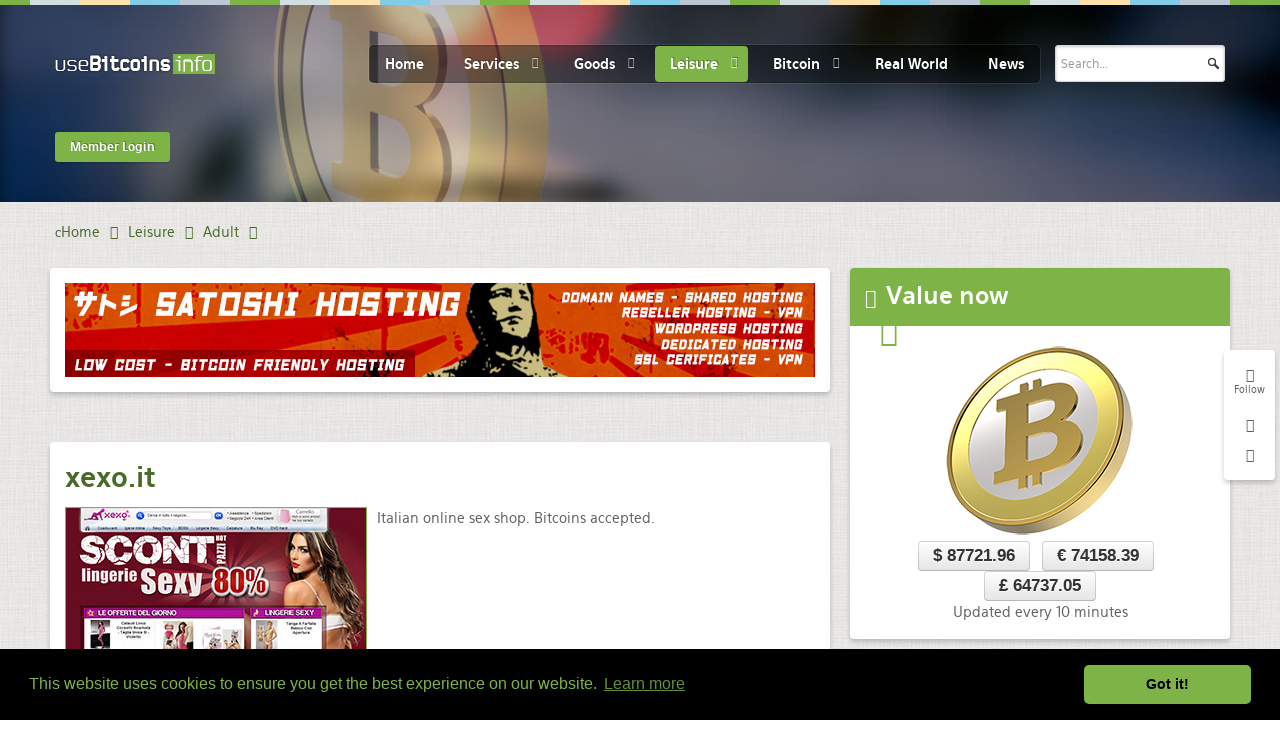

--- FILE ---
content_type: text/html; charset=utf-8
request_url: https://usebitcoins.info/leisure/adult/595-xexo-it
body_size: 15183
content:
<!doctype html>
<html xml:lang="en-gb" lang="en-gb" >

<head>
	<!-- Start TAGZ: -->
	<meta name="twitter:card" content="summary_large_image"/>
	<meta name="twitter:description" content="Italian online sex shop. Bitcoins accepted.

site link: http://www.xexo.it/

{loadposition addthis1}"/>
	<meta name="twitter:image" content="https://usebitcoins.info/images/artimages/10/scont1.jpg"/>
	<meta name="twitter:site" content="@UseBitcoins"/>
	<meta name="twitter:title" content="xexo.it"/>
	<meta property="fb:app_id" content="3957022671039605"/>
	<meta property="og:description" content="Italian online sex shop. Bitcoins accepted.

site link: http://www.xexo.it/

{loadposition addthis1}"/>
	<meta property="og:image" content="https://usebitcoins.info/images/artimages/10/scont1.jpg"/>
	<meta property="og:image:height" content="229"/>
	<meta property="og:image:width" content="300"/>
	<meta property="og:site_name" content="usebitcoins.info"/>
	<meta property="og:title" content="xexo.it"/>
	<meta property="og:type" content="article"/>
	<meta property="og:url" content="https://usebitcoins.info/leisure/adult/595-xexo-it"/>
	<!-- End TAGZ -->
		
    <meta name="viewport" content="width=device-width, initial-scale=1.0">
    
  <meta name="site-verify" content="d8371bb1782250cff39d7c10c09899a7">
  
      <base href="https://usebitcoins.info/leisure/adult/595-xexo-it" />
	<meta http-equiv="content-type" content="text/html; charset=utf-8" />
	<meta name="keywords" content="bitcoin, catalog, use bitcoin, btc, e-currency, btc market, e-market, adult, relations, cybersex" />
	<meta name="robots" content="index,follow" />
	<meta name="description" content="the bitcoin catalog, adult, relations" />
	<meta name="generator" content="Joomla! - Open Source Content Management" />
	<title>xexo.it</title>
	<link href="/favicon.ico" rel="shortcut icon" type="image/vnd.microsoft.icon" />
	<link href="/plugins/system/rokbox/assets/styles/rokbox.css" rel="stylesheet" type="text/css" />
	<link rel="stylesheet" href="/media/com_jchoptimize/assets/nz/c6b42555be804feb95cba8fb0211b32097f72ffe081fab2cc4595b8148b78dba.css" />
	
	
	
	
	
	
	
	<link href="/component/foxcontact/name/foxcontact/root/media/task/loader.load/type/css/uid/m277" rel="stylesheet" type="text/css" />
	<link href="/component/foxcontact/name/bootstrap/root/components/task/loader.load/type/css/uid/m277" rel="stylesheet" type="text/css" />
	<link rel="stylesheet" href="/media/com_jchoptimize/assets/nz/c6b42555be804feb95cba8fb0211b3208ecdd3818a202cb34a278872db31d579.css" />
	
	<script type="application/json" class="joomla-script-options new">{"csrf.token":"7e38fa7bc4badbdfc761ae1b7a31d0b4","system.paths":{"root":"","base":""},"system.keepalive":{"interval":1740000,"uri":"\/component\/ajax\/?format=json"}}</script>
	
	
	
	
	
	
	
	
	
	
	
	
	
	
	
	
	<!--[if lt IE 9]><script src="/media/system/js/polyfill.event.js?75f713744d2bbdaa2df292c15aebe6ea" type="text/javascript"></script><![endif]-->
	
	
	
	
	
	
	
	
	
	
	
	
	
	<link href="https://usebitcoins.info/leisure/adult" rel="canonical" />


  
<!--  <script type='text/javascript'>
var googletag = googletag || {};
googletag.cmd = googletag.cmd || [];
(function() {
var gads = document.createElement('script');
gads.async = true;
gads.type = 'text/javascript';
var useSSL = 'https:' == document.location.protocol;
gads.src = (useSSL ? 'https:' : 'http:') + 
'//www.googletagservices.com/tag/js/gpt.js';
var node = document.getElementsByTagName('script')[0];
node.parentNode.insertBefore(gads, node);
})();
</script> -->

  
  



<!-- Start Alexa Certify Javascript -->

<noscript><img src="https://d5nxst8fruw4z.cloudfront.net/atrk.gif?account=TdZUj1a0CM00gs" style="display:none" height="1" width="1" alt="" /></noscript>
<!-- End Alexa Certify Javascript -->   

<meta name="verify-admitad" content="223b3a6a48" />

<link rel="stylesheet" type="text/css" href="//cdnjs.cloudflare.com/ajax/libs/cookieconsent2/3.0.3/cookieconsent.min.css" />


  

  
  
   <!-- meta http-equiv="refresh" content="240" -->  
  
	<script src="/media/com_jchoptimize/assets/nz/a69aa0eb55ecabf7afdca2ccf0c87b1c13ec0925337633f42af1c92e1dfdf16b.js"></script>
	<script src="/plugins/system/rokbox/assets/js/rokbox.js" type="text/javascript"></script>
<script src="/media/com_jchoptimize/assets/nz/a69aa0eb55ecabf7afdca2ccf0c87b1c4ba014c52a177ad54a5908411994a8a4.js"></script>
	<script src="/modules/mod_roknavmenu/themes/default/js/rokmediaqueries.js" type="text/javascript"></script>
<script src="/modules/mod_roknavmenu/themes/default/js/responsive.js" type="text/javascript"></script>
<script src="/modules/mod_roknavmenu/themes/default/js/responsive-selectbox.js" type="text/javascript"></script>
<script src="/media/com_jchoptimize/assets/nz/a69aa0eb55ecabf7afdca2ccf0c87b1c95e61d552270bdf757a2f9491a2002ea.js"></script>
	<script src="/component/foxcontact/name/foxtext/root/components/task/loader.load/type/js/uid/m277" type="text/javascript"></script>
<script src="/media/com_foxcontact/js/base.min.js?v=1603016253" type="text/javascript"></script>
<script src="/media/plg_captcha_recaptcha/js/recaptcha.min.js?75f713744d2bbdaa2df292c15aebe6ea" type="text/javascript"></script>
<script src="https://www.google.com/recaptcha/api.js?onload=JoomlaInitReCaptcha2&render=explicit&hl=en-GB" type="text/javascript"></script>
<script src="/components/com_roksprocket/assets/js/mootools-mobile.js" type="text/javascript"></script>
<script src="/components/com_roksprocket/assets/js/rokmediaqueries.js" type="text/javascript"></script>
<script src="/components/com_roksprocket/assets/js/roksprocket.js" type="text/javascript"></script>
<script src="/components/com_roksprocket/assets/js/roksprocket.request.js" type="text/javascript"></script>
<script src="/components/com_roksprocket/layouts/lists/assets/js/lists.js" type="text/javascript"></script>
<script src="/components/com_roksprocket/layouts/lists/themes/default/lists.js" type="text/javascript"></script>
<script src="/modules/mod_rokajaxsearch/js/rokajaxsearch.js" type="text/javascript"></script>
<script type="text/javascript">
jQuery(window).on('load',  function() {
				new JCaption('img.caption');
			});if (typeof RokBoxSettings == 'undefined') RokBoxSettings = {pc: '100'};		(function(i,s,o,g,r,a,m){i['GoogleAnalyticsObject']=r;i[r]=i[r]||function(){
		(i[r].q=i[r].q||[]).push(arguments)},i[r].l=1*new Date();a=s.createElement(o),
		m=s.getElementsByTagName(o)[0];a.async=1;a.src=g;m.parentNode.insertBefore(a,m)
		})(window,document,'script','//www.google-analytics.com/analytics.js','__gaTracker');
		__gaTracker('create', 'UA-41044226-1', 'auto');
		__gaTracker('send', 'pageview');
	jQuery(window).on('load',  function() {
				new JCaption('img.caption');
			});jQuery(function($){ initTooltips(); $("body").on("subform-row-add", initTooltips); function initTooltips (event, container) { container = container || document;$(container).find(".hasTooltip").tooltip({"html": true,"container": "body"});} });if (typeof RokBoxSettings == 'undefined') RokBoxSettings = {pc: '100'};		(function(i,s,o,g,r,a,m){i['GoogleAnalyticsObject']=r;i[r]=i[r]||function(){
		(i[r].q=i[r].q||[]).push(arguments)},i[r].l=1*new Date();a=s.createElement(o),
		m=s.getElementsByTagName(o)[0];a.async=1;a.src=g;m.parentNode.insertBefore(a,m)
		})(window,document,'script','//www.google-analytics.com/analytics.js','__gaTracker');
		__gaTracker('create', 'UA-41044226-1', 'auto');
		__gaTracker('send', 'pageview');
	jQuery(window).on('load',  function() {
				new JCaption('img.caption');
			});jQuery(function($){ initTooltips(); $("body").on("subform-row-add", initTooltips); function initTooltips (event, container) { container = container || document;$(container).find(".hasTooltip").tooltip({"html": true,"container": "body"});} });if (typeof RokBoxSettings == 'undefined') RokBoxSettings = {pc: '100'};		(function(i,s,o,g,r,a,m){i['GoogleAnalyticsObject']=r;i[r]=i[r]||function(){
		(i[r].q=i[r].q||[]).push(arguments)},i[r].l=1*new Date();a=s.createElement(o),
		m=s.getElementsByTagName(o)[0];a.async=1;a.src=g;m.parentNode.insertBefore(a,m)
		})(window,document,'script','//www.google-analytics.com/analytics.js','__gaTracker');
		__gaTracker('create', 'UA-41044226-1', 'auto');
		__gaTracker('send', 'pageview');
	jQuery(window).on('load',  function() {
				new JCaption('img.caption');
			});jQuery(function($){ initTooltips(); $("body").on("subform-row-add", initTooltips); function initTooltips (event, container) { container = container || document;$(container).find(".hasTooltip").tooltip({"html": true,"container": "body"});} });if (typeof RokBoxSettings == 'undefined') RokBoxSettings = {pc: '100'};		(function(i,s,o,g,r,a,m){i['GoogleAnalyticsObject']=r;i[r]=i[r]||function(){
		(i[r].q=i[r].q||[]).push(arguments)},i[r].l=1*new Date();a=s.createElement(o),
		m=s.getElementsByTagName(o)[0];a.async=1;a.src=g;m.parentNode.insertBefore(a,m)
		})(window,document,'script','//www.google-analytics.com/analytics.js','__gaTracker');
		__gaTracker('create', 'UA-41044226-1', 'auto');
		__gaTracker('send', 'pageview');
	jQuery(window).on('load',  function() {
				new JCaption('img.caption');
			});jQuery(function($){ initTooltips(); $("body").on("subform-row-add", initTooltips); function initTooltips (event, container) { container = container || document;$(container).find(".hasTooltip").tooltip({"html": true,"container": "body"});} });if (typeof RokBoxSettings == 'undefined') RokBoxSettings = {pc: '100'};		(function(i,s,o,g,r,a,m){i['GoogleAnalyticsObject']=r;i[r]=i[r]||function(){
		(i[r].q=i[r].q||[]).push(arguments)},i[r].l=1*new Date();a=s.createElement(o),
		m=s.getElementsByTagName(o)[0];a.async=1;a.src=g;m.parentNode.insertBefore(a,m)
		})(window,document,'script','//www.google-analytics.com/analytics.js','__gaTracker');
		__gaTracker('create', 'UA-41044226-1', 'auto');
		__gaTracker('send', 'pageview');
	jQuery(window).on('load',  function() {
				new JCaption('img.caption');
			});jQuery(function($){ initTooltips(); $("body").on("subform-row-add", initTooltips); function initTooltips (event, container) { container = container || document;$(container).find(".hasTooltip").tooltip({"html": true,"container": "body"});} });if (typeof RokBoxSettings == 'undefined') RokBoxSettings = {pc: '100'};		(function(i,s,o,g,r,a,m){i['GoogleAnalyticsObject']=r;i[r]=i[r]||function(){
		(i[r].q=i[r].q||[]).push(arguments)},i[r].l=1*new Date();a=s.createElement(o),
		m=s.getElementsByTagName(o)[0];a.async=1;a.src=g;m.parentNode.insertBefore(a,m)
		})(window,document,'script','//www.google-analytics.com/analytics.js','__gaTracker');
		__gaTracker('create', 'UA-41044226-1', 'auto');
		__gaTracker('send', 'pageview');
	jQuery(window).on('load',  function() {
				new JCaption('img.caption');
			});jQuery(function($){ initTooltips(); $("body").on("subform-row-add", initTooltips); function initTooltips (event, container) { container = container || document;$(container).find(".hasTooltip").tooltip({"html": true,"container": "body"});} });if (typeof RokBoxSettings == 'undefined') RokBoxSettings = {pc: '100'};		(function(i,s,o,g,r,a,m){i['GoogleAnalyticsObject']=r;i[r]=i[r]||function(){
		(i[r].q=i[r].q||[]).push(arguments)},i[r].l=1*new Date();a=s.createElement(o),
		m=s.getElementsByTagName(o)[0];a.async=1;a.src=g;m.parentNode.insertBefore(a,m)
		})(window,document,'script','//www.google-analytics.com/analytics.js','__gaTracker');
		__gaTracker('create', 'UA-41044226-1', 'auto');
		__gaTracker('send', 'pageview');
	if (typeof RokSprocket == 'undefined') RokSprocket = {};
Object.merge(RokSprocket, {
	SiteURL: 'https://usebitcoins.info/',
	CurrentURL: 'https://usebitcoins.info/',
	AjaxURL: 'https://usebitcoins.info/index.php?option=com_roksprocket&amp;task=ajax&amp;format=raw&amp;ItemId=159'
});
window.addEvent('domready', function(){
		RokSprocket.instances.lists = new RokSprocket.Lists();
});
window.addEvent('domready', function(){
	RokSprocket.instances.lists.attach(295, '{"accordion":"0","autoplay":"0","delay":"5"}');
});
window.addEvent('load', function(){
   var overridden = false;
   if (!overridden && window.G5 && window.G5.offcanvas){
       var mod = document.getElement('[data-lists="295"]');
       mod.addEvents({
           touchstart: function(){ window.G5.offcanvas.detach(); },
           touchend: function(){ window.G5.offcanvas.attach(); }
       });
       overridden = true;
   };
});
window.addEvent((window.webkit) ? 'load' : 'domready', function() {
				window.rokajaxsearch = new RokAjaxSearch({
					'results': 'Results',
					'close': '',
					'websearch': 0,
					'blogsearch': 0,
					'imagesearch': 0,
					'videosearch': 0,
					'imagesize': 'MEDIUM',
					'safesearch': 'MODERATE',
					'search': 'Search...',
					'readmore': 'Read more...',
					'noresults': 'No results',
					'advsearch': 'Advanced search',
					'page': 'Page',
					'page_of': 'of',
					'searchlink': 'https://usebitcoins.info/index.php?option=com_search&amp;view=search&amp;tmpl=component',
					'advsearchlink': 'https://usebitcoins.info/index.php?option=com_search&amp;view=search',
					'uribase': 'https://usebitcoins.info/',
					'limit': '10',
					'perpage': '3',
					'ordering': 'popular',
					'phrase': 'any',
					'hidedivs': '',
					'includelink': 1,
					'viewall': 'View all results',
					'estimated': 'estimated',
					'showestimated': 1,
					'showpagination': 1,
					'showcategory': 1,
					'showreadmore': 1,
					'showdescription': 1
				});
			});
	</script>
<script async='async' src='https://www.googletagservices.com/tag/js/gpt.js'></script>
<script>
  var googletag = googletag || {};
  googletag.cmd = googletag.cmd || [];
</script>
<script type='text/javascript'>
googletag.cmd.push(function() {
googletag.defineSlot('/1091035/sidebar_1_usebitcoins', [300, 100], 'div-gpt-ad-1395663899608-0').addService(googletag.pubads());
googletag.defineSlot('/1091035/sidebar_2_usebitcoins', [[250, 250], [300, 100]], 'div-gpt-ad-1395941517346-0').addService(googletag.pubads());
  
googletag.defineSlot('/1091035/bitcoincasino-us-leaderbord', [728, 90], 'div-gpt-ad-1494438868112-0').addService(googletag.pubads());  
  
googletag.pubads().enableSingleRequest();
googletag.enableServices();
});
</script>
<script async src="//pagead2.googlesyndication.com/pagead/js/adsbygoogle.js"></script>
<script>
  (adsbygoogle = window.adsbygoogle || []).push({
    google_ad_client: "ca-pub-7272500047039281",
    enable_page_level_ads: true
  });
</script>
<script type="text/javascript">
_atrk_opts = { atrk_acct:"TdZUj1a0CM00gs", domain:"usebitcoins.info",dynamic: true};
(function() { var as = document.createElement('script'); as.type = 'text/javascript'; as.async = true; as.src = "https://d31qbv1cthcecs.cloudfront.net/atrk.js"; var s = document.getElementsByTagName('script')[0];s.parentNode.insertBefore(as, s); })();
</script>
<script src="//cdnjs.cloudflare.com/ajax/libs/cookieconsent2/3.0.3/cookieconsent.min.js"></script>
<script>
window.addEventListener("load", function(){
window.cookieconsent.initialise({
  "palette": {
    "popup": {
      "background": "#000",
      "text": "#7eb347"
    },
    "button": {
      "background": "#7eb347"
    }
  },
  "theme": "classic"
})});
</script>
</head>
<body  class="logo-type-hexeris header-type-preset1 main-pattern-sketch footer-type-preset1 font-family-hexeris font-size-is-default menu-type-dropdownmenu layout-mode-responsive col12">
  
  

  
  
  
<!-- Google Tag Manager -->
<noscript><iframe src="//www.googletagmanager.com/ns.html?id=GTM-WMP6P3"
height="0" width="0" style="display:none;visibility:hidden"></iframe></noscript>
<script>(function(w,d,s,l,i){w[l]=w[l]||[];w[l].push({'gtm.start':
new Date().getTime(),event:'gtm.js'});var f=d.getElementsByTagName(s)[0],
j=d.createElement(s),dl=l!='dataLayer'?'&l='+l:'';j.async=true;j.src=
'//www.googletagmanager.com/gtm.js?id='+i+dl;f.parentNode.insertBefore(j,f);
})(window,document,'script','dataLayer','GTM-WMP6P3');</script>
<!-- End Google Tag Manager -->  

 
  

  
  
  
  
  
   
  <div id="rt-page-surround">
        		<div class="rt-social-buttons">
			<span class="social-button">
				<span class="icon-random"></span>
			</span>
			<span class="rt-social-text">Follow</span>
						<a class="social-button rt-facebook-btn" href="https://www.facebook.com/useBitcoins.info">
				<span class="icon-facebook"></span>
			</a>
									<a class="social-button rt-twitter-btn" href="https://twitter.com/UseBitcoins">
				<span class="icon-twitter"></span>
			</a>
												<div class="clear"></div>
		</div>
		
                    <header id="rt-top-surround" class="rt-dark">
        <div class="rt-topbar"></div>
            <div id="rt-header">
        <div class="rt-container">
          <div class="rt-grid-3 rt-alpha">
            <div class="rt-block logo-block">
            <a href="/" id="rt-logo"></a>
        </div>
        
</div>
<div class="rt-grid-7">
    	<div class="rt-block menu-block">
		<div class="gf-menu-device-container"></div>
<ul class="gf-menu l1 " >
                    <li class="item101" >

            <a class="item" href="/"  >

                                Home                            </a>


                    </li>
                            <li class="item137 parent" >

            <a class="item" href="/services"  >

                                Services                                <span class="border-fixer"></span>
                            </a>


            
                                    <div class="dropdown columns-4 " style="width:600px;">
                                                <div class="column col1"  style="width:150px;">
                            <ul class="l2">
                                                                                                                    <li class="item150" >

            <a class="item" href="/services/advertising"  >

                                Advertising / Marketing                            </a>


                    </li>
                                                                                                                                                                <li class="item187" >

            <a class="item" href="/services/digital-marketing"  >

                                Digital Marketing                            </a>


                    </li>
                                                                                                                                                                <li class="item195 parent" >

            <a class="item" href="/services/consulting"  >

                                Consulting                                <span class="border-fixer"></span>
                            </a>


            
                                    <div class="dropdown flyout columns-1 " style="width:180px;">
                                                <div class="column col1"  style="width:180px;">
                            <ul class="l3">
                                                                                                                    <li class="item314" >

            <a class="item" href="/services/consulting/media"  >

                                Media                            </a>


                    </li>
                                                                                                        </ul>
                        </div>
                                            </div>

                                    </li>
                                                                                                                                                                <li class="item303" >

            <a class="item" href="/services/for-business"  >

                                for Business                            </a>


                    </li>
                                                                                                                                                                <li class="item257 parent" >

            <a class="item" href="/services/it"  >

                                IT services                                <span class="border-fixer"></span>
                            </a>


            
                                    <div class="dropdown flyout columns-1 " style="width:180px;">
                                                <div class="column col1"  style="width:180px;">
                            <ul class="l3">
                                                                                                                    <li class="item283" >

            <a class="item" href="/services/it/it-training"  >

                                IT training                            </a>


                    </li>
                                                                                                                                                                <li class="item332" >

            <a class="item" href="/services/it/data-recovery"  >

                                Data Recovery                            </a>


                    </li>
                                                                                                                                                                <li class="item289" >

            <a class="item" href="/services/it/mobile-apps"  >

                                Mobile Applications                            </a>


                    </li>
                                                                                                        </ul>
                        </div>
                                            </div>

                                    </li>
                                                                                                                                                                <li class="item271" >

            <a class="item" href="/services/isp"  >

                                ISPs - Networks                            </a>


                    </li>
                                                                                                                                                                <li class="item237" >

            <a class="item" href="/services/community-space"  >

                                Community Spaces                            </a>


                    </li>
                                                                                                                                                                <li class="item316" >

            <a class="item" href="/services/working-space"  >

                                Working Spaces                            </a>


                    </li>
                                                                                                                                                                <li class="item252" >

            <a class="item" href="/services/non-profit"  >

                                Non-profit / Donations                            </a>


                    </li>
                                                                                                                                                                <li class="item286" >

            <a class="item" href="/services/employment"  >

                                Employment                            </a>


                    </li>
                                                                                                                                                                <li class="item292" >

            <a class="item" href="/services/environmental"  >

                                Environmental                            </a>


                    </li>
                                                                                                                                                                <li class="item188" >

            <a class="item" href="/services/escrow"  >

                                Escrow                            </a>


                    </li>
                                                                                                                                                                <li class="item255 parent" >

            <a class="item" href="/services/events"  >

                                Events                                <span class="border-fixer"></span>
                            </a>


            
                                    <div class="dropdown flyout columns-1 " style="width:180px;">
                                                <div class="column col1"  style="width:180px;">
                            <ul class="l3">
                                                                                                                    <li class="item308" >

            <a class="item" href="/services/events/catering"  >

                                Catering                            </a>


                    </li>
                                                                                                        </ul>
                        </div>
                                            </div>

                                    </li>
                                                                                                        </ul>
                        </div>
                                                <div class="column col2"  style="width:150px;">
                            <ul class="l2">
                                                                                                                    <li class="item210 parent" >

            <a class="item" href="/services/financial"  >

                                Financial                                <span class="border-fixer"></span>
                            </a>


            
                                    <div class="dropdown flyout columns-1 " style="width:180px;">
                                                <div class="column col1"  style="width:180px;">
                            <ul class="l3">
                                                                                                                    <li class="item276" >

            <a class="item" href="/services/financial/trading"  >

                                Trading                            </a>


                    </li>
                                                                                                        </ul>
                        </div>
                                            </div>

                                    </li>
                                                                                                                                                                <li class="item224" >

            <a class="item" href="/services/payment"  >

                                Payment                            </a>


                    </li>
                                                                                                                                                                <li class="item192" >

            <a class="item" href="/services/insurance"  >

                                Insurance                            </a>


                    </li>
                                                                                                                                                                <li class="item220" >

            <a class="item" href="/services/real-estate"  >

                                Real Estate                            </a>


                    </li>
                                                                                                                                                                <li class="item189" >

            <a class="item" href="/services/internet-cafe"  >

                                Internet Cafe                            </a>


                    </li>
                                                                                                                                                                <li class="item151" >

            <a class="item" href="/services/hosting-services"  >

                                Hosting Services                            </a>


                    </li>
                                                                                                                                                                <li class="item152 parent" >

            <a class="item" href="/services/voip-vpn"  >

                                Communications, Voip &amp; Vpn                                <span class="border-fixer"></span>
                            </a>


            
                                    <div class="dropdown flyout columns-1 " style="width:180px;">
                                                <div class="column col1"  style="width:180px;">
                            <ul class="l3">
                                                                                                                    <li class="item325" >

            <a class="item" href="/services/voip-vpn/secure-voip-and-messaging"  >

                                Secure Voip and Messaging                            </a>


                    </li>
                                                                                                                                                                <li class="item328" >

            <a class="item" href="/services/voip-vpn/communications-mobile"  >

                                Mobile                            </a>


                    </li>
                                                                                                        </ul>
                        </div>
                                            </div>

                                    </li>
                                                                                                                                                                <li class="item153" >

            <a class="item" href="/services/file-sharing"  >

                                File Sharing / Hosting                            </a>


                    </li>
                                                                                                                                                                <li class="item154" >

            <a class="item" href="/services/streaming-video"  >

                                Streaming Video                            </a>


                    </li>
                                                                                                                                                                <li class="item173 parent" >

            <a class="item" href="/services/web-development"  >

                                Web development - design                                <span class="border-fixer"></span>
                            </a>


            
                                    <div class="dropdown flyout columns-1 " style="width:180px;">
                                                <div class="column col1"  style="width:180px;">
                            <ul class="l3">
                                                                                                                    <li class="item275" >

            <a class="item" href="/services/web-development/security"  >

                                Security                            </a>


                    </li>
                                                                                                        </ul>
                        </div>
                                            </div>

                                    </li>
                                                                                                                                                                <li class="item155 parent" >

            <a class="item" href="/services/design-arts"  >

                                Design - Arts                                <span class="border-fixer"></span>
                            </a>


            
                                    <div class="dropdown flyout columns-1 " style="width:180px;">
                                                <div class="column col1"  style="width:180px;">
                            <ul class="l3">
                                                                                                                    <li class="item268" >

            <a class="item" href="/services/design-arts/product-design"  >

                                Product design                            </a>


                    </li>
                                                                                                                                                                <li class="item269" >

            <a class="item" href="/services/design-arts/photography"  >

                                Photography                            </a>


                    </li>
                                                                                                                                                                <li class="item278" >

            <a class="item" href="/services/design-arts/tattoo"  >

                                Tattoo                            </a>


                    </li>
                                                                                                        </ul>
                        </div>
                                            </div>

                                    </li>
                                                                                                                                                                <li class="item156" >

            <a class="item" href="/services/home-decor-architecture"  >

                                Home decor &amp; Architecture                            </a>


                    </li>
                                                                                                        </ul>
                        </div>
                                                <div class="column col3"  style="width:150px;">
                            <ul class="l2">
                                                                                                                    <li class="item312" >

            <a class="item" href="/services/electrical-mechanical"  >

                                Electrical / Mechanical                            </a>


                    </li>
                                                                                                                                                                <li class="item273" >

            <a class="item" href="/services/landscaping"  >

                                Landscaping                            </a>


                    </li>
                                                                                                                                                                <li class="item199" >

            <a class="item" href="/services/3d-printing"  >

                                3D Printing                            </a>


                    </li>
                                                                                                                                                                <li class="item218" >

            <a class="item" href="/services/printing"  >

                                Printing                            </a>


                    </li>
                                                                                                                                                                <li class="item200" >

            <a class="item" href="/services/transportations"  >

                                Transportations                            </a>


                    </li>
                                                                                                                                                                <li class="item306" >

            <a class="item" href="/services/recycling"  >

                                Recycling                            </a>


                    </li>
                                                                                                                                                                <li class="item259" >

            <a class="item" href="/services/cleaning"  >

                                Cleaning                            </a>


                    </li>
                                                                                                                                                                <li class="item300" >

            <a class="item" href="/services/household"  >

                                Household                            </a>


                    </li>
                                                                                                                                                                <li class="item180 parent" >

            <a class="item" href="javascript:void(0);"  >

                                Maintenance - Repairing                                <span class="border-fixer"></span>
                            </a>


            
                                    <div class="dropdown flyout columns-1 " style="width:180px;">
                                                <div class="column col1"  style="width:180px;">
                            <ul class="l3">
                                                                                                                    <li class="item181" >

            <a class="item" href="/services/maintenance-repairing/services-auto"  >

                                Auto                            </a>


                    </li>
                                                                                                                                                                <li class="item311" >

            <a class="item" href="/services/maintenance-repairing/services-cycle"  >

                                Cycle                            </a>


                    </li>
                                                                                                                                                                <li class="item196" >

            <a class="item" href="/services/maintenance-repairing/services-computer-electronics"  >

                                Computer / Electronics                            </a>


                    </li>
                                                                                                                                                                <li class="item215" >

            <a class="item" href="/services/maintenance-repairing/services-appliances"  >

                                Appliances                            </a>


                    </li>
                                                                                                                                                                <li class="item235" >

            <a class="item" href="/services/maintenance-repairing/services-watches"  >

                                Watches                            </a>


                    </li>
                                                                                                                                                                <li class="item219" >

            <a class="item" href="/services/maintenance-repairing/services-home"  >

                                Home                            </a>


                    </li>
                                                                                                                                                                <li class="item326" >

            <a class="item" href="/services/maintenance-repairing/services-locksmith"  >

                                Locksmith                            </a>


                    </li>
                                                                                                        </ul>
                        </div>
                                            </div>

                                    </li>
                                                                                                                                                                <li class="item226 parent" >

            <a class="item" href="javascript:void(0);"  >

                                Audio/Video                                <span class="border-fixer"></span>
                            </a>


            
                                    <div class="dropdown flyout columns-1 " style="width:180px;">
                                                <div class="column col1"  style="width:180px;">
                            <ul class="l3">
                                                                                                                    <li class="item227" >

            <a class="item" href="/services/audio-video/services-mastering"  >

                                Mastering                            </a>


                    </li>
                                                                                                                                                                <li class="item228" >

            <a class="item" href="/services/audio-video/recordings"  >

                                Recordings                            </a>


                    </li>
                                                                                                                                                                <li class="item258" >

            <a class="item" href="/services/audio-video/video-production"  >

                                Video production                            </a>


                    </li>
                                                                                                        </ul>
                        </div>
                                            </div>

                                    </li>
                                                                                                                                                                <li class="item266" >

            <a class="item" href="/services/multimedia"  >

                                Multimedia                            </a>


                    </li>
                                                                                                                                                                <li class="item321" >

            <a class="item" href="/services/music"  >

                                Music / Entertainment                            </a>


                    </li>
                                                                                                                                                                <li class="item223" >

            <a class="item" href="/services/craftsmanship"  >

                                Craftsmanship                            </a>


                    </li>
                                                                                                        </ul>
                        </div>
                                                <div class="column col4"  style="width:150px;">
                            <ul class="l2">
                                                                                                                    <li class="item182 parent" >

            <a class="item" href="/services/legal"  >

                                Legal                                <span class="border-fixer"></span>
                            </a>


            
                                    <div class="dropdown flyout columns-1 " style="width:180px;">
                                                <div class="column col1"  style="width:180px;">
                            <ul class="l3">
                                                                                                                    <li class="item183" >

            <a class="item" href="/services/legal/legal-forms"  >

                                Legal forms                            </a>


                    </li>
                                                                                                        </ul>
                        </div>
                                            </div>

                                    </li>
                                                                                                                                                                <li class="item309" >

            <a class="item" href="/services/security-investigations"  >

                                Security / Investigations                            </a>


                    </li>
                                                                                                                                                                <li class="item254" >

            <a class="item" href="/services/accounting"  >

                                Accounting                            </a>


                    </li>
                                                                                                                                                                <li class="item175" >

            <a class="item" href="/services/medical"  >

                                Medical                            </a>


                    </li>
                                                                                                                                                                <li class="item274" >

            <a class="item" href="/services/healthcare"  >

                                Healthcare                            </a>


                    </li>
                                                                                                                                                                <li class="item299" >

            <a class="item" href="/services/optical"  >

                                Optical                            </a>


                    </li>
                                                                                                                                                                <li class="item176" >

            <a class="item" href="/services/educational"  >

                                Educational                            </a>


                    </li>
                                                                                                                                                                <li class="item190" >

            <a class="item" href="/services/online"  >

                                Online                            </a>


                    </li>
                                                                                                                                                                <li class="item186" >

            <a class="item" href="/services/outsourcing"  >

                                Outsourcing                            </a>


                    </li>
                                                                                                                                                                <li class="item318" >

            <a class="item" href="/services/pets"  >

                                for Pets                            </a>


                    </li>
                                                                                                                                                                <li class="item212 parent" >

            <a class="item" href="/services/written-content"  >

                                Written Content                                <span class="border-fixer"></span>
                            </a>


            
                                    <div class="dropdown flyout columns-1 " style="width:180px;">
                                                <div class="column col1"  style="width:180px;">
                            <ul class="l3">
                                                                                                                    <li class="item229" >

            <a class="item" href="/services/written-content/translations"  >

                                Translations                            </a>


                    </li>
                                                                                                        </ul>
                        </div>
                                            </div>

                                    </li>
                                                                                                                                                                <li class="item331" >

            <a class="item" href="/services/newsmedia"  >

                                NewsMedia                            </a>


                    </li>
                                                                                                                                                                <li class="item320" >

            <a class="item" href="/services/miscellaneous"  >

                                Misc                            </a>


                    </li>
                                                                                                        </ul>
                        </div>
                                            </div>

                                    </li>
                            <li class="item135 parent" >

            <a class="item" href="/goods"  >

                                Goods                                <span class="border-fixer"></span>
                            </a>


            
                                    <div class="dropdown columns-3 " style="width:500px;">
                                                <div class="column col1"  style="width:166px;">
                            <ul class="l2">
                                                                                                                    <li class="item197" >

            <a class="item" href="/goods/art"  >

                                Art                            </a>


                    </li>
                                                                                                                                                                <li class="item139" >

            <a class="item" href="/goods/auto"  >

                                Auto                            </a>


                    </li>
                                                                                                                                                                <li class="item290" >

            <a class="item" href="/goods/boats"  >

                                Boats                            </a>


                    </li>
                                                                                                                                                                <li class="item221" >

            <a class="item" href="/goods/books-cd-dvd"  >

                                Books - CDs - DVDs                            </a>


                    </li>
                                                                                                                                                                <li class="item161" >

            <a class="item" href="/goods/clothing"  >

                                Clothing                            </a>


                    </li>
                                                                                                                                                                <li class="item214" >

            <a class="item" href="/goods/accessories"  >

                                Accessories                            </a>


                    </li>
                                                                                                                                                                <li class="item270" >

            <a class="item" href="/goods/for-babies-and-kids"  >

                                for Babies and Kids                            </a>


                    </li>
                                                                                                                                                                <li class="item198 parent" >

            <a class="item" href="/goods/downloadables"  >

                                Downloadables                                <span class="border-fixer"></span>
                            </a>


            
                                    <div class="dropdown flyout columns-1 " style="width:180px;">
                                                <div class="column col1"  style="width:180px;">
                            <ul class="l3">
                                                                                                                    <li class="item211" >

            <a class="item" href="/goods/downloadables/ebooks"  >

                                eBooks                            </a>


                    </li>
                                                                                                        </ul>
                        </div>
                                            </div>

                                    </li>
                                                                                                                                                                <li class="item231" >

            <a class="item" href="/goods/energy"  >

                                Energy                            </a>


                    </li>
                                                                                                                                                                <li class="item140 parent" >

            <a class="item" href="/goods/food"  >

                                Food                                <span class="border-fixer"></span>
                            </a>


            
                                    <div class="dropdown flyout columns-1 " style="width:180px;">
                                                <div class="column col1"  style="width:180px;">
                            <ul class="l3">
                                                                                                                    <li class="item302" >

            <a class="item" href="/goods/food/supplements"  >

                                Supplements                            </a>


                    </li>
                                                                                                        </ul>
                        </div>
                                            </div>

                                    </li>
                                                                                                                                                                <li class="item301" >

            <a class="item" href="/goods/beverages"  >

                                Beverages - Spirits                            </a>


                    </li>
                                                                                                                                                                <li class="item288" >

            <a class="item" href="/goods/gas-stations"  >

                                Gas stations                            </a>


                    </li>
                                                                                                        </ul>
                        </div>
                                                <div class="column col2"  style="width:166px;">
                            <ul class="l2">
                                                                                                                    <li class="item143" >

            <a class="item" href="/goods/general-goods"  >

                                General goods                            </a>


                    </li>
                                                                                                                                                                <li class="item160" >

            <a class="item" href="/goods/gold-jewellery"  >

                                Gold - Jewellery                            </a>


                    </li>
                                                                                                                                                                <li class="item304" >

            <a class="item" href="/goods/gifts"  >

                                Gifts                            </a>


                    </li>
                                                                                                                                                                <li class="item344" >

            <a class="item" href="/goods/gift-cards"  >

                                Gift Cards                            </a>


                    </li>
                                                                                                                                                                <li class="item142 parent" >

            <a class="item" href="/goods/hardware"  >

                                Hardware - Electronics                                <span class="border-fixer"></span>
                            </a>


            
                                    <div class="dropdown flyout columns-1 " style="width:180px;">
                                                <div class="column col1"  style="width:180px;">
                            <ul class="l3">
                                                                                                                    <li class="item267" >

            <a class="item" href="/goods/hardware/automotive"  >

                                Automotive                            </a>


                    </li>
                                                                                                                                                                <li class="item253" >

            <a class="item" href="/goods/hardware/bitcoin"  >

                                Bitcoin related                            </a>


                    </li>
                                                                                                                                                                <li class="item272" >

            <a class="item" href="/goods/hardware/communications"  >

                                Communications                            </a>


                    </li>
                                                                                                                                                                <li class="item310" >

            <a class="item" href="/goods/hardware/security"  >

                                Security                            </a>


                    </li>
                                                                                                                                                                <li class="item279" >

            <a class="item" href="/goods/hardware/manufactures"  >

                                Manufactures                            </a>


                    </li>
                                                                                                        </ul>
                        </div>
                                            </div>

                                    </li>
                                                                                                                                                                <li class="item280 parent" >

            <a class="item" href="javascript:void(0);"  >

                                Industrial/Building                                <span class="border-fixer"></span>
                            </a>


            
                                    <div class="dropdown flyout columns-1 " style="width:180px;">
                                                <div class="column col1"  style="width:180px;">
                            <ul class="l3">
                                                                                                                    <li class="item282" >

            <a class="item" href="/goods/industrial-building/materials"  >

                                Materials                            </a>


                    </li>
                                                                                                                                                                <li class="item281" >

            <a class="item" href="/goods/industrial-building/equipment"  >

                                Equipment                            </a>


                    </li>
                                                                                                                                                                <li class="item293" >

            <a class="item" href="/goods/industrial-building/products"  >

                                Products                            </a>


                    </li>
                                                                                                        </ul>
                        </div>
                                            </div>

                                    </li>
                                                                                                                                                                <li class="item141" >

            <a class="item" href="/goods/software"  >

                                Software                            </a>


                    </li>
                                                                                                                                                                <li class="item216" >

            <a class="item" href="/goods/home-garden"  >

                                Home &amp; Garden                            </a>


                    </li>
                                                                                                                                                                <li class="item232" >

            <a class="item" href="/goods/handcrafts"  >

                                Handcrafts                            </a>


                    </li>
                                                                                                                                                                <li class="item217" >

            <a class="item" href="/goods/cosmetics"  >

                                Cosmetics - Body care                            </a>


                    </li>
                                                                                                        </ul>
                        </div>
                                                <div class="column col3"  style="width:166px;">
                            <ul class="l2">
                                                                                                                    <li class="item236" >

            <a class="item" href="/goods/sports-outdoor"  >

                                Sports - Outdoor                            </a>


                    </li>
                                                                                                                                                                <li class="item277" >

            <a class="item" href="/goods/travel-accessories"  >

                                Travel accessories                            </a>


                    </li>
                                                                                                                                                                <li class="item144" >

            <a class="item" href="/goods/misc"  >

                                Misc                            </a>


                    </li>
                                                                                                                                                                <li class="item305" >

            <a class="item" href="/goods/promotional"  >

                                Promotional                            </a>


                    </li>
                                                                                                                                                                <li class="item251" >

            <a class="item" href="/goods/consumables"  >

                                Consumables - e-Cigs                            </a>


                    </li>
                                                                                                                                                                <li class="item234" >

            <a class="item" href="/goods/3d-printers"  >

                                3D Printers                            </a>


                    </li>
                                                                                                                                                                <li class="item230" >

            <a class="item" href="/goods/collectibles-toys"  >

                                Collectibles - Toys                            </a>


                    </li>
                                                                                                                                                                <li class="item233" >

            <a class="item" href="/goods/welfare"  >

                                Welfare                            </a>


                    </li>
                                                                                                                                                                <li class="item315" >

            <a class="item" href="/goods/healthcare"  >

                                Healthcare                            </a>


                    </li>
                                                                                                                                                                <li class="item313" >

            <a class="item" href="/goods/medical"  >

                                Medical                            </a>


                    </li>
                                                                                                                                                                <li class="item222" >

            <a class="item" href="/goods/for-pets"  >

                                for Pets                            </a>


                    </li>
                                                                                                        </ul>
                        </div>
                                            </div>

                                    </li>
                            <li class="item138 parent active" >

            <a class="item" href="/leisure"  >

                                Leisure                                <span class="border-fixer"></span>
                            </a>


            
                                    <div class="dropdown columns-1 " style="width:180px;">
                                                <div class="column col1"  style="width:180px;">
                            <ul class="l2">
                                                                                                                    <li class="item157 parent" >

            <a class="item" href="/leisure/games"  >

                                Games                                <span class="border-fixer"></span>
                            </a>


            
                                    <div class="dropdown flyout columns-1 " style="width:180px;">
                                                <div class="column col1"  style="width:180px;">
                            <ul class="l3">
                                                                                                                    <li class="item184" >

            <a class="item" href="/leisure/games/games-social-gaming"  >

                                Social gaming                            </a>


                    </li>
                                                                                                                                                                <li class="item361" >

            <a class="item" href="/leisure/games/skill-games"  >

                                Skill games                            </a>


                    </li>
                                                                                                                                                                <li class="item191" >

            <a class="item" href="/leisure/games/games-gambling"  >

                                Gambling                            </a>


                    </li>
                                                                                                                                                                <li class="item264" >

            <a class="item" href="/leisure/games/games-informational"  >

                                Informational                            </a>


                    </li>
                                                                                                        </ul>
                        </div>
                                            </div>

                                    </li>
                                                                                                                                                                <li class="item158 parent" >

            <a class="item" href="/leisure/travel"  >

                                Travel                                <span class="border-fixer"></span>
                            </a>


            
                                    <div class="dropdown flyout columns-1 " style="width:180px;">
                                                <div class="column col1"  style="width:180px;">
                            <ul class="l3">
                                                                                                                    <li class="item294" >

            <a class="item" href="/leisure/travel/hotels"  >

                                Hotels                            </a>


                    </li>
                                                                                                                                                                <li class="item263" >

            <a class="item" href="/leisure/travel/b-b"  >

                                B&amp;B                            </a>


                    </li>
                                                                                                                                                                <li class="item298" >

            <a class="item" href="/leisure/travel/hostels"  >

                                Hostels                            </a>


                    </li>
                                                                                                                                                                <li class="item295" >

            <a class="item" href="/leisure/travel/guesthouses"  >

                                Guesthouses                            </a>


                    </li>
                                                                                                                                                                <li class="item296" >

            <a class="item" href="/leisure/travel/apartments"  >

                                Apartments                            </a>


                    </li>
                                                                                                                                                                <li class="item297" >

            <a class="item" href="/leisure/travel/villas"  >

                                Villas                            </a>


                    </li>
                                                                                                        </ul>
                        </div>
                                            </div>

                                    </li>
                                                                                                                                                                <li class="item201" >

            <a class="item" href="/leisure/caffes-restaurants-bars"  >

                                Caffés - Restaurants - Bars                            </a>


                    </li>
                                                                                                                                                                <li class="item193" >

            <a class="item" href="/leisure/outdoor-activities-sports"  >

                                Outdoor activities - Sports                            </a>


                    </li>
                                                                                                                                                                <li class="item194" >

            <a class="item" href="/leisure/wellness-fitness"  >

                                Wellness &amp; Fitness                            </a>


                    </li>
                                                                                                                                                                <li class="item159 active last" >

            <a class="item" href="/leisure/adult"  >

                                Adult                            </a>


                    </li>
                                                                                                        </ul>
                        </div>
                                            </div>

                                    </li>
                            <li class="item136 parent" >

            <a class="item" href="/bitcoin-related"  >

                                Bitcoin                                <span class="border-fixer"></span>
                            </a>


            
                                    <div class="dropdown columns-1 " style="width:180px;">
                                                <div class="column col1"  style="width:180px;">
                            <ul class="l2">
                                                                                                                    <li class="item145" >

            <a class="item" href="/bitcoin-related/informational"  >

                                Informational                            </a>


                    </li>
                                                                                                                                                                <li class="item327" >

            <a class="item" href="/bitcoin-related/market-blockchain-data-and-reports"  >

                                Market / Blockchain Data &amp; reports                            </a>


                    </li>
                                                                                                                                                                <li class="item147" >

            <a class="item" href="/bitcoin-related/mining"  >

                                Mining                            </a>


                    </li>
                                                                                                                                                                <li class="item149" >

            <a class="item" href="/bitcoin-related/wallets"  >

                                Wallets                            </a>


                    </li>
                                                                                                                                                                <li class="item265" >

            <a class="item" href="/bitcoin-related/pos"  >

                                POS                            </a>


                    </li>
                                                                                                                                                                <li class="item148 parent" >

            <a class="item" href="/bitcoin-related/exchange"  >

                                Exchange                                <span class="border-fixer"></span>
                            </a>


            
                                    <div class="dropdown flyout columns-1 " style="width:180px;">
                                                <div class="column col1"  style="width:180px;">
                            <ul class="l3">
                                                                                                                    <li class="item163" >

            <a class="item" href="/bitcoin-related/exchange/exchange-fixed-rate"  >

                                Fixed Rate                            </a>


                    </li>
                                                                                                        </ul>
                        </div>
                                            </div>

                                    </li>
                                                                                                                                                                <li class="item329" >

            <a class="item" href="/bitcoin-related/integrated-bitcoin-platforms"  >

                                Integrated bitcoin solution platforms                            </a>


                    </li>
                                                                                                        </ul>
                        </div>
                                            </div>

                                    </li>
                            <li class="item207" >

            <a class="item" href="/bitcoin-in-the-real-world"  >

                                Real World                            </a>


                    </li>
                            <li class="item185" >

            <a class="item" href="https://usebitcoins.info/news"  >

                                News                            </a>


                    </li>
            </ul>		<div class="clear"></div>
	</div>
	
</div>
<div class="rt-grid-2 rt-omega">
            <div class="rt-block fp-rokajaxsearch">
           	<div class="module-surround">
		        	        	<div class="module-content">
	        		<form name="rokajaxsearch" id="rokajaxsearch" class="blue" action="https://usebitcoins.info/" method="get">
<div class="rokajaxsearch fp-rokajaxsearch">
	<div class="roksearch-wrapper">
		<input id="roksearch_search_str" name="searchword" type="text" class="inputbox roksearch_search_str" placeholder="Search..." />
	</div>
	<input type="hidden" name="searchphrase" value="any"/>
	<input type="hidden" name="limit" value="20" />
	<input type="hidden" name="ordering" value="popular" />
	<input type="hidden" name="view" value="search" />
	<input type="hidden" name="option" value="com_search" />
	
	
	<div id="roksearch_results"></div>
</div>
<div id="rokajaxsearch_tmp" style="visibility:hidden;display:none;"></div>
</form>
	        	</div>
    		</div>
    	</div>
	
</div>
          <div class="clear"></div>
        </div>
      </div>
                              <div id="rt-utility">
        <div class="rt-container">
          <div class="rt-grid-12 rt-alpha rt-omega">
    	    <div class="rt-block rt--block">
			<div class="rt-popupmodule-button">
							<a data-rokbox data-rokbox-element="#rt-popuplogin" href="#" class="buttontext button">					<span class="desc">Member Login</span>
				</a>
						</div>
		</div>
		
</div>
          <div class="clear"></div>
        </div>
      </div>
          </header>
        <div id="rt-transition" class="rt-hidden">
      <div id="rt-mainbody-surround" class="rt-light">
                        <div id="rt-breadcrumbs">
          <div class="rt-container">
            <div class="rt-grid-12 rt-alpha rt-omega">
            <div class="rt-block nomarginbottom nopaddingbottom">
           	<div class="module-surround">
		        	        	<div class="module-content">
	        		<div aria-label="Breadcrumbs" role="navigation">
	<ul itemscope itemtype="https://schema.org/BreadcrumbList" class="breadcrumbnomarginbottom nopaddingbottom">
					<li class="active">
				<span class="divider icon-location"></span>
			</li>
		
						<li itemprop="itemListElement" itemscope itemtype="https://schema.org/ListItem">
											<a itemprop="item" href="/" class="pathway"><span itemprop="name">Home</span></a>
					
											<span class="divider">
							<img src="/media/system/images/arrow.png" alt="" />						</span>
										<meta itemprop="position" content="1">
				</li>
							<li itemprop="itemListElement" itemscope itemtype="https://schema.org/ListItem">
											<a itemprop="item" href="/leisure" class="pathway"><span itemprop="name">Leisure</span></a>
					
											<span class="divider">
							<img src="/media/system/images/arrow.png" alt="" />						</span>
										<meta itemprop="position" content="2">
				</li>
							<li itemprop="itemListElement" itemscope itemtype="https://schema.org/ListItem">
											<a itemprop="item" href="/leisure/adult" class="pathway"><span itemprop="name">Adult</span></a>
					
										<meta itemprop="position" content="3">
				</li>
				</ul>
</div>
	        	</div>
    		</div>
    	</div>
	
</div>
            <div class="clear"></div>
          </div>
        </div>
                                <div class="rt-container">
                        
<div id="rt-main" class="mb8-sa4">
                <div class="rt-container">
                    <div class="rt-grid-8 ">
                                                <div id="rt-content-top">
                            <div class="rt-grid-8 rt-alpha rt-omega">
            <div class="rt-block box3">
           	<div class="module-surround">
		        	        	<div class="module-content">
	        		

<div class="custombox3"  >
	<center>


<a href="https://satoshihosting.com" target="_blank"><img src="/images/banners/satoshihostingbanner-750x94.jpg" alt="Satoshi Hosting"></a>


</center></div>
	        	</div>
    		</div>
    	</div>
	
</div>
                        </div>
                                                						<div class="rt-block">
	                        <div id="rt-mainbody">
								<div class="component-content">
	                            	<article class="item-page" itemscope itemtype="http://schema.org/Article">
<meta itemprop="inLanguage" content="en-GB" />
	<h2 itemprop="name">
							<a href="/leisure/adult/595-xexo-it" itemprop="url"> xexo.it</a>
					</h2>
	








	<div class="img-fulltext-left">
<img
	 src="/images/artimages/10/scont1.jpg" alt="" itemprop="image"/>
</div>
<div itemprop="articleBody">
	<p>Italian online sex shop. Bitcoins accepted.</p>
 
<p class="success">site link: <a href="http://www.xexo.it/" target="_blank">http://www.xexo.it/</a></p>

</div>



	</article>
								</div>
	                        </div>
						</div>
                                                                        <div id="rt-content-bottom">
                            <div class="rt-grid-8 rt-alpha rt-omega">
            <div class="rt-block box3 title1 icon-folder-open-alt bgcolorw">
           	<div class="module-surround">
		        				<div class="module-title">
					<h2 class="title"><span class="title-icon  icon-folder-open-alt"></span>recently added [Listed 5119 Bitcoin businesses]</h2>				</div>
	        		        	<div class="module-content">
	        		 <div class="sprocket-lists" data-lists="295">
	<ul class="sprocket-lists-container" data-lists-items>
		<li class="active" data-lists-item>
		<h4 class="sprocket-lists-title" data-lists-toggler>
		<a href="/bitcoin-related/wallets/8253-cropty">			Cropty		</a>			</h4>
		<div class="sprocket-lists-item" data-lists-content>
		<div class="sprocket-padding">
						<img src="/cache/mod_roksprocket/f854ce77fc39958b808ef9611e2949a2_0_90.jpg" class="sprocket-lists-image" alt="Cropty" />
						 Cryptocurrency is the new favorite for people looking for alternative investment choices, for sure.<span class="roksprocket-ellipsis">…</span>						<a href="/bitcoin-related/wallets/8253-cropty" class="readon"><span>Read More</span></a>
					</div>
	</div>
</li>
<li class="active" data-lists-item>
		<h4 class="sprocket-lists-title" data-lists-toggler>
		<a href="/services/optical/8147-diepolder-gmbh">			Diepolder GmbH		</a>			</h4>
		<div class="sprocket-lists-item" data-lists-content>
		<div class="sprocket-padding">
						<img src="/cache/mod_roksprocket/c9e4fcbf51d4af662bb6a16aa8bbba83_0_90.jpg" class="sprocket-lists-image" alt="Diepolder GmbH" />
						Opticianshop. Optometrist specialised in buffalo horn glasses.						<a href="/services/optical/8147-diepolder-gmbh" class="readon"><span>Read More</span></a>
					</div>
	</div>
</li>
<li class="active" data-lists-item>
		<h4 class="sprocket-lists-title" data-lists-toggler>
		<a href="/goods/food/8145-kingofood">			KingoFood		</a>			</h4>
		<div class="sprocket-lists-item" data-lists-content>
		<div class="sprocket-padding">
						<img src="/cache/mod_roksprocket/eb4ed25ac72ac6bdd79aaa2b43d3d577_0_90.jpg" class="sprocket-lists-image" alt="KingoFood logo" />
						KingoFood sells Italian products of excellence and high quality.						<a href="/goods/food/8145-kingofood" class="readon"><span>Read More</span></a>
					</div>
	</div>
</li>
<li class="active" data-lists-item>
		<h4 class="sprocket-lists-title" data-lists-toggler>
		<a href="/goods/general-goods/8141-soul-tree-design">			Soul Tree Design		</a>			</h4>
		<div class="sprocket-lists-item" data-lists-content>
		<div class="sprocket-padding">
						<img src="/cache/mod_roksprocket/ff90c6653c1aaa093cc400426ab4c1c1_0_90.jpg" class="sprocket-lists-image" alt="Soul Tree Design" />
						A Hand-picked Natural selection that can Contribute to Save the Planet						<a href="/goods/general-goods/8141-soul-tree-design" class="readon"><span>Read More</span></a>
					</div>
	</div>
</li>
<li class="active" data-lists-item>
		<h4 class="sprocket-lists-title" data-lists-toggler>
		<a href="/goods/art/8140-bitcoin-fine-arts-gallery">			Bitcoin Fine Arts Gallery		</a>			</h4>
		<div class="sprocket-lists-item" data-lists-content>
		<div class="sprocket-padding">
						<img src="/cache/mod_roksprocket/9b042ae9fae59cef5b553ee605a4c5af_0_90.jpg" class="sprocket-lists-image" alt="Bitcoin Fine Arts Gallery" />
						Unleashing Creative Bitcoin Maximalism Since 2019						<a href="/goods/art/8140-bitcoin-fine-arts-gallery" class="readon"><span>Read More</span></a>
					</div>
	</div>
</li>
<li class="active" data-lists-item>
		<h4 class="sprocket-lists-title" data-lists-toggler>
		<a href="/bitcoin-related/informational/8073-dailycoin">			DailyCoin		</a>			</h4>
		<div class="sprocket-lists-item" data-lists-content>
		<div class="sprocket-padding">
						<img src="/cache/mod_roksprocket/639107f7c22a4417ee31101bd9b4d79d_0_90.jpg" class="sprocket-lists-image" alt="DailyCoin" />
						 DailyCoin is an online media outlet, that focuses to cover news, opinions, trends and<span class="roksprocket-ellipsis">…</span>						<a href="/bitcoin-related/informational/8073-dailycoin" class="readon"><span>Read More</span></a>
					</div>
	</div>
</li>
<li class="active" data-lists-item>
		<h4 class="sprocket-lists-title" data-lists-toggler>
		<a href="/services/it/8072-zab-technologies-pvt-ltd">			Zab Technologies Pvt Ltd		</a>			</h4>
		<div class="sprocket-lists-item" data-lists-content>
		<div class="sprocket-padding">
						<img src="/cache/mod_roksprocket/0886e2e75737ee0fc075766940c32f06_0_90.jpg" class="sprocket-lists-image" alt="Zab Technologies Pvt Ltd" />
						 Top-notch Blockchain development company Zab Technologies having more than years of experience in providing<span class="roksprocket-ellipsis">…</span>						<a href="/services/it/8072-zab-technologies-pvt-ltd" class="readon"><span>Read More</span></a>
					</div>
	</div>
</li>
<li class="active" data-lists-item>
		<h4 class="sprocket-lists-title" data-lists-toggler>
		<a href="/goods/general-goods/8071-funraiden">			Funraiden		</a>			</h4>
		<div class="sprocket-lists-item" data-lists-content>
		<div class="sprocket-padding">
						<img src="/cache/mod_roksprocket/68eec48da1dd8c8f52b70358860dc40b_0_90.jpg" class="sprocket-lists-image" alt="Funraiden" />
						 Funraiden is a nice hand-curated geek shop, where you can buy amazing, fun and<span class="roksprocket-ellipsis">…</span>						<a href="/goods/general-goods/8071-funraiden" class="readon"><span>Read More</span></a>
					</div>
	</div>
</li>
<li class="active" data-lists-item>
		<h4 class="sprocket-lists-title" data-lists-toggler>
		<a href="/services/home-decor-architecture/8068-admiel-s-a">			Admiel S.A.		</a>			</h4>
		<div class="sprocket-lists-item" data-lists-content>
		<div class="sprocket-padding">
						<img src="/cache/mod_roksprocket/b3f8d07512f0b9f4c630a38fb22ad1c6_0_90.jpg" class="sprocket-lists-image" alt="Admiel S.A." />
						

Construction company. 						<a href="/services/home-decor-architecture/8068-admiel-s-a" class="readon"><span>Read More</span></a>
					</div>
	</div>
</li>
<li class="active" data-lists-item>
		<h4 class="sprocket-lists-title" data-lists-toggler>
		<a href="/goods/downloadables/ebooks/8067-himexam">			Himexam		</a>			</h4>
		<div class="sprocket-lists-item" data-lists-content>
		<div class="sprocket-padding">
						<img src="/cache/mod_roksprocket/bbf2b21217bf1404b9e611cb2bb7340c_0_90.jpg" class="sprocket-lists-image" alt="Himexam" />
						

Providers of hp exam test series and ebooks.						<a href="/goods/downloadables/ebooks/8067-himexam" class="readon"><span>Read More</span></a>
					</div>
	</div>
</li>
<li class="active" data-lists-item>
		<h4 class="sprocket-lists-title" data-lists-toggler>
		<a href="/leisure/adult/8066-prazer-24">			Prazer 24		</a>			</h4>
		<div class="sprocket-lists-item" data-lists-content>
		<div class="sprocket-padding">
						<img src="/cache/mod_roksprocket/b2170647255081a71e1734e2b074f1c3_0_90.jpg" class="sprocket-lists-image" alt="Prazer 24" />
						 By choosing Prazer 24 as your Sex Shop, you will gain access to a<span class="roksprocket-ellipsis">…</span>						<a href="/leisure/adult/8066-prazer-24" class="readon"><span>Read More</span></a>
					</div>
	</div>
</li>
<li class="active" data-lists-item>
		<h4 class="sprocket-lists-title" data-lists-toggler>
		<a href="/goods/clothing/8016-fomo-llama">			FOMO LLAMA		</a>			</h4>
		<div class="sprocket-lists-item" data-lists-content>
		<div class="sprocket-padding">
						<img src="/cache/mod_roksprocket/222baf7628b4bdf83ca472cbddcdc21b_0_90.jpg" class="sprocket-lists-image" alt="FOMO LLAMA" />
						

Best quality crypto merch that you'll love. Bitcoin T-shirts, Litecoin T-shirts, and more.						<a href="/goods/clothing/8016-fomo-llama" class="readon"><span>Read More</span></a>
					</div>
	</div>
</li>
<li class="active" data-lists-item>
		<h4 class="sprocket-lists-title" data-lists-toggler>
		<a href="/leisure/wellness-fitness/8015-mr-boss-barber-shop-and-hair-salon">			Mr Boss Barber Shop and Hair Salon		</a>			</h4>
		<div class="sprocket-lists-item" data-lists-content>
		<div class="sprocket-padding">
						<img src="/cache/mod_roksprocket/e9d360e01c89087907a0e02ab9f5c182_0_90.jpg" class="sprocket-lists-image" alt="Mr Boss Barber Shop and Hair Salon" />
						 Let our expert barbers take care of all your grooming needs in our stunning<span class="roksprocket-ellipsis">…</span>						<a href="/leisure/wellness-fitness/8015-mr-boss-barber-shop-and-hair-salon" class="readon"><span>Read More</span></a>
					</div>
	</div>
</li>
<li class="active" data-lists-item>
		<h4 class="sprocket-lists-title" data-lists-toggler>
		<a href="/bitcoin-related/exchange/exchange-fixed-rate/8013-anasmo-technologies">			Anasmo Technologies		</a>			</h4>
		<div class="sprocket-lists-item" data-lists-content>
		<div class="sprocket-padding">
						<img src="/cache/mod_roksprocket/75037841624e8c24b9e844dcb9580487_0_90.jpg" class="sprocket-lists-image" alt="Anasmo Technologies" />
						 Anasmotek is a registered e-currency exchanger company in Ghana, offering the best services in<span class="roksprocket-ellipsis">…</span>						<a href="/bitcoin-related/exchange/exchange-fixed-rate/8013-anasmo-technologies" class="readon"><span>Read More</span></a>
					</div>
	</div>
</li>
<li class="active" data-lists-item>
		<h4 class="sprocket-lists-title" data-lists-toggler>
		<a href="/services/payment/8012-pagbitcoin">			PagBitcoin		</a>			</h4>
		<div class="sprocket-lists-item" data-lists-content>
		<div class="sprocket-padding">
						<img src="/cache/mod_roksprocket/b866a965eeaea027e32675f85dd5cbb6_0_90.jpg" class="sprocket-lists-image" alt="PagBitcoin" />
						

Bitcoin payments and recharges.						<a href="/services/payment/8012-pagbitcoin" class="readon"><span>Read More</span></a>
					</div>
	</div>
</li>
	</ul>
	<div class="sprocket-lists-nav">
		<div class="sprocket-lists-pagination-hidden">
			<ul>
									    	<li class="active" data-lists-page="1"><span>1</span></li>
						</ul>
		</div>
		<div class="spinner"></div>
			</div>
</div>
	        	</div>
    		</div>
    	</div>
	
</div>
                        </div>
                                            </div>
                                <div class="rt-grid-4 ">
                <div id="rt-sidebar-a">
                            <div class="rt-block box3 title1 icon-exchange">
           	<div class="module-surround">
		        				<div class="module-title">
					<h2 class="title"><span class="title-icon  icon-exchange"></span>Value now</h2>				</div>
	        		        	<div class="module-content">
	        		

<div class="custombox3 title1 icon-exchange"  >
	

<center>
<img src="/images/artimages/3/btcnow2.png" alt="Bitcoin Price Now"><div style="clear:both;"></div>
<button class="btn" type="button"><div id="prices1" style="font-size:120%;font-weight:bold;">$&nbsp;87721.96</div></button>&nbsp;&nbsp; <button class="btn" type="button"><div id="prices2" style="font-size:120%;font-weight:bold;">&euro;&nbsp;74158.39</div></button>&nbsp;&nbsp; <button class="btn" type="button"><div id="prices3" style="font-size:120%;font-weight:bold;">&pound;&nbsp;64737.05</div></button>
<div style="clear:both;"></div>
Updated every 10 minutes
</center></div>
	        	</div>
    		</div>
    	</div>
	        <div class="rt-block box3 title1 icon-bar-chart">
           	<div class="module-surround">
		        				<div class="module-title">
					<h2 class="title"><span class="title-icon  icon-bar-chart"></span>Bitcoin Charts</h2>				</div>
	        		        	<div class="module-content">
	        		

<div class="custombox3 title1 icon-bar-chart"  >
	<center><a href="https://usebitcoins.info/charts/7810-coinbase-btcusd"><img src="/images/misc/chart0.jpg" alt="Bitcoin Charts" border="0" /></a></center></div>
	        	</div>
    		</div>
    	</div>
	        <div class="rt-block box3">
           	<div class="module-surround">
		        	        	<div class="module-content">
	        		

<div class="custombox3"  >
	<center>

<!-- <a rel="nofollow" href="https://www.7bitcasino.com/refer/6c5ff5bfubc"><img src="http://usebitcoins.info/images/banners/7bit-banner32-countdown2.gif" alt="7bit Casino"></a>-->

<a rel="nofollow" href="https://www.7bitcasino.com/refer/6c5ff5bfubc"><img src="https://usebitcoins.info/images/banners/7bit-250x250-new.gif" alt="7bit Casino"></a> 

<!-- a href="https://secure.bitcoinwebhosting.net/aff.php?aff=041"><img src="https://secure.bitcoinwebhosting.net/banners/large-rectangle-336-280.jpg" border="0"></a --> 
</center></div>
	        	</div>
    		</div>
    	</div>
	        <div class="rt-block box1 title3  icon-file-alt">
           	<div class="module-surround">
		        				<div class="module-title">
					<h2 class="title"><span class="title-icon  icon-file-alt"></span>Bitcoin: </h2>				</div>
	        		        	<div class="module-content">
	        		

<div class="custombox1 title3  icon-file-alt"  >
	<h4>A Peer-to-Peer Electronic Cash System</h4>

<a href="https://usebitcoins.info/bitcoin-a-peer-to-peer-electronic-cash-system" class="readon largemargintop smallmarginbottom"><span>The original Bitcoin paper by Satoshi Nakamoto</span></a></div>
	        	</div>
    		</div>
    	</div>
	        <div class="rt-block box1 title1 icon-signin">
           	<div class="module-surround">
		        				<div class="module-title">
					<h2 class="title"><span class="title-icon  icon-signin"></span>Sign up to our Newsletter</h2>				</div>
	        		        	<div class="module-content">
	        		<div id="fox-container-m277" class="fox-container fox-container-module box1 title1 icon-signin"><h1></h1><a id="m277"></a><form name="fox-form-m277" action="/leisure/adult" method="post" enctype="multipart/form-data" novalidate="" class="fox-form fox-form-stacked fox-form-label-beside"><!-- Fox Contact [scope:module] [id:277] [ver:3.9.8] [time:10.00] --><div id="fox-m277-message-box" style="display: none !important; position: absolute; left: -9000px; top: -9000px;"><span class="control-label collapsed"></span><div class="controls"><textarea id="fox-m277-message" name="fox_form[m277][message]"></textarea><input type="hidden" id="fox-m277-action" name="fox_form[m277][action]" value="0" class="action"/></div></div><div class="fox-row"><div class="fox-column fox-column12"><div id="fox-m277-board-box" class="fox-item fox-item-board fox-item-board-labels control-group"></div><div id="fox-m277-email-box" class="fox-item fox-item-email control-group"><span class="control-label collapsed"></span><div class="controls"><input id="fox-m277-email" name="fox_form[m277][email]" type="email" value="" placeholder="Insert your email address."/></div></div><div id="fox-m277-recaptcha-box" class="fox-item fox-item-recaptcha control-group"><span class="control-label collapsed"></span><div class="controls"><div id="fox-m277-recaptcha" class="fox-item-recaptcha-display g-recaptcha" data-sitekey="6LeSjwUTAAAAAG9poORlHvw_IuXjhWbch07RUCI_" data-theme="light" data-size="normal" data-tabindex="0" data-callback="" data-expired-callback="" data-error-callback=""></div></div></div><div id="fox-m277-submit-box" class="fox-item fox-item-submit fox-item-submit-labels control-group"><span class="control-label collapsed"></span><div class="controls"><input type="submit" value="Submit" class="btn btn-primary submit-button"/></div></div></div></div><input type="hidden" name="option" value="com_foxcontact"/><input type="hidden" name="task" value="form.send"/><input type="hidden" name="uid" value="m277"/><input type="hidden" name="fox_form_page_uri" value="https://usebitcoins.info/leisure/adult/595-xexo-it"/><input type="hidden" name="fox_form_page_title" value="xexo.it"/><input type="hidden" name="search"/></form></div>	        	</div>
    		</div>
    	</div>
	        <div class="rt-block box1 icon-signin">
           	<div class="module-surround">
		        				<div class="module-title">
					<h2 class="title"><span class="title-icon  icon-signin"></span>Log in</h2>				</div>
	        		        	<div class="module-content">
	        		<form action="/leisure/adult" method="post" id="login-form" >
		<fieldset class="userdata">
	<p id="form-login-username">
		<label for="modlgn-username">Username</label>
		<input id="modlgn-username" type="text" name="username" class="inputbox"  size="18" />
	</p>
	<p id="form-login-password">
		<label for="modlgn-passwd">Password</label>
		<input id="modlgn-passwd" type="password" name="password" class="inputbox" size="18"  />
	</p>
			<p id="form-login-remember">
		<label for="modlgn-remember">Remember Me</label>
		<input id="modlgn-remember" type="checkbox" name="remember" class="inputbox" value="yes"/>
	</p>
		<input type="submit" name="Submit" class="button" value="Log in" />
	<input type="hidden" name="option" value="com_users" />
	<input type="hidden" name="task" value="user.login" />
	<input type="hidden" name="return" value="aHR0cHM6Ly91c2ViaXRjb2lucy5pbmZvL2xlaXN1cmUvYWR1bHQvNTk1LXhleG8taXQ=" />
	<input type="hidden" name="997c1964f0ecfad560f6521d252c249f" value="1" />	<ul>
		<li>
			<a href="/component/users/reset?Itemid=101">
			Forgot your password?</a>
		</li>
		<li>
			<a href="/component/users/remind?Itemid=101">
			Forgot your username?</a>
		</li>
						<li>
			<a href="/component/users/registration?Itemid=101">
				Create an account</a>
		</li>
			</ul>
		</fieldset>
</form>
	        	</div>
    		</div>
    	</div>
	        <div class="rt-block box3 title1 icon-globe">
           	<div class="module-surround">
		        				<div class="module-title">
					<h2 class="title"><span class="title-icon  icon-globe"></span>Bitcoin in the real world</h2>				</div>
	        		        	<div class="module-content">
	        		

<div class="custombox3 title1 icon-globe"  >
	<center>
<a href="https://usebitcoins.info/bitcoin-in-the-real-world"><img src="/images/artimages/btcworld1.jpg" alt="Bitcoin in the real world" /></a>
</center></div>
	        	</div>
    		</div>
    	</div>
	        <div class="rt-block box1 icon-signin">
           	<div class="module-surround">
		        				<div class="module-title">
					<h2 class="title"><span class="title-icon  icon-signin"></span>Submit your Business </h2>				</div>
	        		        	<div class="module-content">
	        		

<div class="custombox1 icon-signin"  >
	Place your business in the fastest growing Bitcoin directory. Sign-in and submit your business.</div>
	        	</div>
    		</div>
    	</div>
	        <div class="rt-block box1 title3 icon-bolt">
           	<div class="module-surround">
		        				<div class="module-title">
					<h2 class="title"><span class="title-icon  icon-bolt"></span>Important notice</h2>				</div>
	        		        	<div class="module-content">
	        		

<div class="custombox1 title3 icon-bolt"  >
	<ul>
  <li>Sign In, Rate, Share your experience, and encourage the bitcoin community to provide and receive better services and goods...</li>


</ul>
<!-- a href="http://www.gantry-framework.org/documentation" target="_blank" class="readon largemargintop smallmarginbottom"><span>View All</span></a --></div>
	        	</div>
    		</div>
    	</div>
	
                </div>
            </div>

                    <div class="clear"></div>
                </div>
            </div>
            </div>
                          
      </div>
    </div>

        <footer id="rt-footer-surround" class="rt-dark">
                  <div id="rt-footer">
        <div id="rt-footer-overlay">
          <div class="rt-container">
            <div class="rt-grid-3 rt-alpha">
            <div class="rt-block fp-footer-icon hidden-phone">
           	<div class="module-surround">
		        				<div class="module-title">
					<h2 class="title">Contact us</h2>				</div>
	        		        	<div class="module-content">
	        		

<div class="customfp-footer-icon hidden-phone"  >
	<span class="rt-subtitle"><span id="cloake3ae89de7615a9135f841dd5ee8c69ef">This email address is being protected from spambots. You need JavaScript enabled to view it.</span><script type='text/javascript'>
				document.getElementById('cloake3ae89de7615a9135f841dd5ee8c69ef').innerHTML = '';
				var prefix = '&#109;a' + 'i&#108;' + '&#116;o';
				var path = 'hr' + 'ef' + '=';
				var addye3ae89de7615a9135f841dd5ee8c69ef = 'c&#111;nt&#97;ct' + '&#64;';
				addye3ae89de7615a9135f841dd5ee8c69ef = addye3ae89de7615a9135f841dd5ee8c69ef + '&#117;s&#101;b&#105;tc&#111;&#105;ns' + '&#46;' + '&#105;nf&#111;';
				var addy_texte3ae89de7615a9135f841dd5ee8c69ef = '@ &#117;s&#101;b&#105;tc&#111;&#105;ns.&#105;nf&#111;';document.getElementById('cloake3ae89de7615a9135f841dd5ee8c69ef').innerHTML += '<a ' + path + '\'' + prefix + ':' + addye3ae89de7615a9135f841dd5ee8c69ef + '\'>'+addy_texte3ae89de7615a9135f841dd5ee8c69ef+'<\/a>';
		</script></span>
<div class="gantry-width-25 gantry-width-block rt-center">
  <div class="gantry-width-spacer">

        <span class="box1 rt-med-icon">
            <span class="rokicon-message"></span>
        </span>

  </div>
</div>



<div class="clear"></div></div>
	        	</div>
    		</div>
    	</div>
	
</div>
<div class="rt-grid-3">
            <div class="rt-block fp-footer-icon hidden-phone">
           	<div class="module-surround">
		        				<div class="module-title">
					<h2 class="title">Advertise <span class="rt-subtitle"> with us</span></h2>				</div>
	        		        	<div class="module-content">
	        		

<div class="customfp-footer-icon hidden-phone"  >
	<div class="gantry-width-25 gantry-width-block rt-center">
  <div class="gantry-width-spacer">
    <a href="https://usebitcoins.info/advertising">
        <span class="box1 rt-med-icon">
            <span class="rokicon-megaphone"></span>
        </span>
    </a>
  </div>
</div>

<div class="clear"></div></div>
	        	</div>
    		</div>
    	</div>
	
</div>
<div class="rt-grid-3">
            <div class="rt-block fp-footer-icon hidden-phone">
           	<div class="module-surround">
		        				<div class="module-title">
					<h2 class="title">Bitcoin <span class="rt-subtitle"> in the Real World</span></h2>				</div>
	        		        	<div class="module-content">
	        		

<div class="customfp-footer-icon hidden-phone"  >
	<div class="gantry-width-25 gantry-width-block rt-center">
  <div class="gantry-width-spacer">
    <a href="https://usebitcoins.info/bitcoin-in-the-real-world">
        <span class="box3 rt-med-icon">
            <span class="rokicon-earth"></span>
        </span>
    </a>
  </div>
</div>



<div class="clear"></div></div>
	        	</div>
    		</div>
    	</div>
	
</div>
<div class="rt-grid-3 rt-omega">
            <div class="rt-block fp-footer-icon hidden-phone">
           	<div class="module-surround">
		        				<div class="module-title">
					<h2 class="title">Follow us <span class="rt-subtitle">@ Social Networks</span></h2>				</div>
	        		        	<div class="module-content">
	        		

<div class="customfp-footer-icon hidden-phone"  >
	<div class="gantry-width-25 gantry-width-block rt-center">
  <div class="gantry-width-spacer">
    <a href="https://www.facebook.com/useBitcoins.info" target="_blank">
        <span class="box4 rt-med-icon">
            <span class="rokicon-facebook"></span>
        </span>
    </a>
  </div>
</div>

<div class="gantry-width-25 gantry-width-block rt-center">
  <div class="gantry-width-spacer">
    <a href="https://twitter.com/usebitcoins" target="_blank">
        <span class="box2 rt-med-icon">
            <span class="rokicon-twitter2"></span>
        </span>
    </a>
  </div>
</div>

<!--<div class="gantry-width-25 gantry-width-block rt-center">
  <div class="gantry-width-spacer">
    <a href="https://plus.google.com/+UsebitcoinsInfoDirectory" target="_blank">
        <span class="box5 rt-med-icon">
            <span class="rokicon-googleplus2"></span>
        </span>
    </a>
  </div>
</div>-->

<div class="clear"></div></div>
	        	</div>
    		</div>
    	</div>
	
</div>
            <div class="clear"></div>
          </div>
        </div>
      </div>
                  <div id="rt-copyright">
        <div class="rt-container">
          <div class="rt-grid-6 rt-alpha">
    	<div class="clear"></div>
	<div class="rt-block">
		<img src="/images/artimages/bitcoinoperationslogo_42.png" alt="Bitcoin Operations" style="margin-right:30px">&copy; Copyright 2013 - 2021	</div>
	
</div>
<div class="rt-grid-3">
            <div class="rt-block ">
           	<div class="module-surround">
		        	        	<div class="module-content">
	        		

<div class="custom"  >
	<script id="godaddy-security-s" src="https://cdn.sucuri.net/badge/badge.js" data-s="257" data-i="89498ba006e84f6dd2d8cd88e03a00db8d2cc20404" data-p="o" data-c="d" data-t="g"></script>
<span><br />&nbsp;</span></div>
	        	</div>
    		</div>
    	</div>
	
</div>
<div class="rt-grid-3 rt-omega">
    	<div class="clear"></div>
	<div class="rt-block">
		<a href="#" id="gantry-totop" rel="nofollow"><span class="icon-chevron-up"></span></a>
	</div>
	
</div>
          <div class="clear"></div>
        </div>
      </div>
          </footer>
                            
<div id="rt-popuplogin">
  	<div class="rt-block basic">
		<div class="module-content">
						<h2 class="title">Login</h2>
						<div class="module-inner">
               	<form action="/leisure/adult" method="post" id="login-form" >
		<fieldset class="userdata">
	<p id="form-login-username">
		<label for="modlgn-username">Username</label>
		<input id="modlgn-username" type="text" name="username" class="inputbox"  size="18" />
	</p>
	<p id="form-login-password">
		<label for="modlgn-passwd">Password</label>
		<input id="modlgn-passwd" type="password" name="password" class="inputbox" size="18"  />
	</p>
			<p id="form-login-remember">
		<label for="modlgn-remember">Remember Me</label>
		<input id="modlgn-remember" type="checkbox" name="remember" class="inputbox" value="yes"/>
	</p>
		<input type="submit" name="Submit" class="button" value="Log in" />
	<input type="hidden" name="option" value="com_users" />
	<input type="hidden" name="task" value="user.login" />
	<input type="hidden" name="return" value="aHR0cHM6Ly91c2ViaXRjb2lucy5pbmZvL2xlaXN1cmUvYWR1bHQ=" />
	<input type="hidden" name="997c1964f0ecfad560f6521d252c249f" value="1" />	<ul>
		<li>
			<a href="/component/users/reset?Itemid=101">
			Forgot your password?</a>
		</li>
		<li>
			<a href="/component/users/remind?Itemid=101">
			Forgot your username?</a>
		</li>
						<li>
			<a href="/component/users/registration?Itemid=101">
				Create an account</a>
		</li>
			</ul>
		</fieldset>
</form>
			</div>
		</div>
	</div>
	
</div>

  </div>
  
<script type="text/javascript" src="//s7.addthis.com/js/300/addthis_widget.js#pubid=ra-519128f35307c209"></script>   
  

</body>
</html>



--- FILE ---
content_type: text/html; charset=utf-8
request_url: https://www.google.com/recaptcha/api2/anchor?ar=1&k=6LeSjwUTAAAAAG9poORlHvw_IuXjhWbch07RUCI_&co=aHR0cHM6Ly91c2ViaXRjb2lucy5pbmZvOjQ0Mw..&hl=en-GB&v=PoyoqOPhxBO7pBk68S4YbpHZ&theme=light&size=normal&anchor-ms=20000&execute-ms=30000&cb=gr9b64u4c3wl
body_size: 49232
content:
<!DOCTYPE HTML><html dir="ltr" lang="en-GB"><head><meta http-equiv="Content-Type" content="text/html; charset=UTF-8">
<meta http-equiv="X-UA-Compatible" content="IE=edge">
<title>reCAPTCHA</title>
<style type="text/css">
/* cyrillic-ext */
@font-face {
  font-family: 'Roboto';
  font-style: normal;
  font-weight: 400;
  font-stretch: 100%;
  src: url(//fonts.gstatic.com/s/roboto/v48/KFO7CnqEu92Fr1ME7kSn66aGLdTylUAMa3GUBHMdazTgWw.woff2) format('woff2');
  unicode-range: U+0460-052F, U+1C80-1C8A, U+20B4, U+2DE0-2DFF, U+A640-A69F, U+FE2E-FE2F;
}
/* cyrillic */
@font-face {
  font-family: 'Roboto';
  font-style: normal;
  font-weight: 400;
  font-stretch: 100%;
  src: url(//fonts.gstatic.com/s/roboto/v48/KFO7CnqEu92Fr1ME7kSn66aGLdTylUAMa3iUBHMdazTgWw.woff2) format('woff2');
  unicode-range: U+0301, U+0400-045F, U+0490-0491, U+04B0-04B1, U+2116;
}
/* greek-ext */
@font-face {
  font-family: 'Roboto';
  font-style: normal;
  font-weight: 400;
  font-stretch: 100%;
  src: url(//fonts.gstatic.com/s/roboto/v48/KFO7CnqEu92Fr1ME7kSn66aGLdTylUAMa3CUBHMdazTgWw.woff2) format('woff2');
  unicode-range: U+1F00-1FFF;
}
/* greek */
@font-face {
  font-family: 'Roboto';
  font-style: normal;
  font-weight: 400;
  font-stretch: 100%;
  src: url(//fonts.gstatic.com/s/roboto/v48/KFO7CnqEu92Fr1ME7kSn66aGLdTylUAMa3-UBHMdazTgWw.woff2) format('woff2');
  unicode-range: U+0370-0377, U+037A-037F, U+0384-038A, U+038C, U+038E-03A1, U+03A3-03FF;
}
/* math */
@font-face {
  font-family: 'Roboto';
  font-style: normal;
  font-weight: 400;
  font-stretch: 100%;
  src: url(//fonts.gstatic.com/s/roboto/v48/KFO7CnqEu92Fr1ME7kSn66aGLdTylUAMawCUBHMdazTgWw.woff2) format('woff2');
  unicode-range: U+0302-0303, U+0305, U+0307-0308, U+0310, U+0312, U+0315, U+031A, U+0326-0327, U+032C, U+032F-0330, U+0332-0333, U+0338, U+033A, U+0346, U+034D, U+0391-03A1, U+03A3-03A9, U+03B1-03C9, U+03D1, U+03D5-03D6, U+03F0-03F1, U+03F4-03F5, U+2016-2017, U+2034-2038, U+203C, U+2040, U+2043, U+2047, U+2050, U+2057, U+205F, U+2070-2071, U+2074-208E, U+2090-209C, U+20D0-20DC, U+20E1, U+20E5-20EF, U+2100-2112, U+2114-2115, U+2117-2121, U+2123-214F, U+2190, U+2192, U+2194-21AE, U+21B0-21E5, U+21F1-21F2, U+21F4-2211, U+2213-2214, U+2216-22FF, U+2308-230B, U+2310, U+2319, U+231C-2321, U+2336-237A, U+237C, U+2395, U+239B-23B7, U+23D0, U+23DC-23E1, U+2474-2475, U+25AF, U+25B3, U+25B7, U+25BD, U+25C1, U+25CA, U+25CC, U+25FB, U+266D-266F, U+27C0-27FF, U+2900-2AFF, U+2B0E-2B11, U+2B30-2B4C, U+2BFE, U+3030, U+FF5B, U+FF5D, U+1D400-1D7FF, U+1EE00-1EEFF;
}
/* symbols */
@font-face {
  font-family: 'Roboto';
  font-style: normal;
  font-weight: 400;
  font-stretch: 100%;
  src: url(//fonts.gstatic.com/s/roboto/v48/KFO7CnqEu92Fr1ME7kSn66aGLdTylUAMaxKUBHMdazTgWw.woff2) format('woff2');
  unicode-range: U+0001-000C, U+000E-001F, U+007F-009F, U+20DD-20E0, U+20E2-20E4, U+2150-218F, U+2190, U+2192, U+2194-2199, U+21AF, U+21E6-21F0, U+21F3, U+2218-2219, U+2299, U+22C4-22C6, U+2300-243F, U+2440-244A, U+2460-24FF, U+25A0-27BF, U+2800-28FF, U+2921-2922, U+2981, U+29BF, U+29EB, U+2B00-2BFF, U+4DC0-4DFF, U+FFF9-FFFB, U+10140-1018E, U+10190-1019C, U+101A0, U+101D0-101FD, U+102E0-102FB, U+10E60-10E7E, U+1D2C0-1D2D3, U+1D2E0-1D37F, U+1F000-1F0FF, U+1F100-1F1AD, U+1F1E6-1F1FF, U+1F30D-1F30F, U+1F315, U+1F31C, U+1F31E, U+1F320-1F32C, U+1F336, U+1F378, U+1F37D, U+1F382, U+1F393-1F39F, U+1F3A7-1F3A8, U+1F3AC-1F3AF, U+1F3C2, U+1F3C4-1F3C6, U+1F3CA-1F3CE, U+1F3D4-1F3E0, U+1F3ED, U+1F3F1-1F3F3, U+1F3F5-1F3F7, U+1F408, U+1F415, U+1F41F, U+1F426, U+1F43F, U+1F441-1F442, U+1F444, U+1F446-1F449, U+1F44C-1F44E, U+1F453, U+1F46A, U+1F47D, U+1F4A3, U+1F4B0, U+1F4B3, U+1F4B9, U+1F4BB, U+1F4BF, U+1F4C8-1F4CB, U+1F4D6, U+1F4DA, U+1F4DF, U+1F4E3-1F4E6, U+1F4EA-1F4ED, U+1F4F7, U+1F4F9-1F4FB, U+1F4FD-1F4FE, U+1F503, U+1F507-1F50B, U+1F50D, U+1F512-1F513, U+1F53E-1F54A, U+1F54F-1F5FA, U+1F610, U+1F650-1F67F, U+1F687, U+1F68D, U+1F691, U+1F694, U+1F698, U+1F6AD, U+1F6B2, U+1F6B9-1F6BA, U+1F6BC, U+1F6C6-1F6CF, U+1F6D3-1F6D7, U+1F6E0-1F6EA, U+1F6F0-1F6F3, U+1F6F7-1F6FC, U+1F700-1F7FF, U+1F800-1F80B, U+1F810-1F847, U+1F850-1F859, U+1F860-1F887, U+1F890-1F8AD, U+1F8B0-1F8BB, U+1F8C0-1F8C1, U+1F900-1F90B, U+1F93B, U+1F946, U+1F984, U+1F996, U+1F9E9, U+1FA00-1FA6F, U+1FA70-1FA7C, U+1FA80-1FA89, U+1FA8F-1FAC6, U+1FACE-1FADC, U+1FADF-1FAE9, U+1FAF0-1FAF8, U+1FB00-1FBFF;
}
/* vietnamese */
@font-face {
  font-family: 'Roboto';
  font-style: normal;
  font-weight: 400;
  font-stretch: 100%;
  src: url(//fonts.gstatic.com/s/roboto/v48/KFO7CnqEu92Fr1ME7kSn66aGLdTylUAMa3OUBHMdazTgWw.woff2) format('woff2');
  unicode-range: U+0102-0103, U+0110-0111, U+0128-0129, U+0168-0169, U+01A0-01A1, U+01AF-01B0, U+0300-0301, U+0303-0304, U+0308-0309, U+0323, U+0329, U+1EA0-1EF9, U+20AB;
}
/* latin-ext */
@font-face {
  font-family: 'Roboto';
  font-style: normal;
  font-weight: 400;
  font-stretch: 100%;
  src: url(//fonts.gstatic.com/s/roboto/v48/KFO7CnqEu92Fr1ME7kSn66aGLdTylUAMa3KUBHMdazTgWw.woff2) format('woff2');
  unicode-range: U+0100-02BA, U+02BD-02C5, U+02C7-02CC, U+02CE-02D7, U+02DD-02FF, U+0304, U+0308, U+0329, U+1D00-1DBF, U+1E00-1E9F, U+1EF2-1EFF, U+2020, U+20A0-20AB, U+20AD-20C0, U+2113, U+2C60-2C7F, U+A720-A7FF;
}
/* latin */
@font-face {
  font-family: 'Roboto';
  font-style: normal;
  font-weight: 400;
  font-stretch: 100%;
  src: url(//fonts.gstatic.com/s/roboto/v48/KFO7CnqEu92Fr1ME7kSn66aGLdTylUAMa3yUBHMdazQ.woff2) format('woff2');
  unicode-range: U+0000-00FF, U+0131, U+0152-0153, U+02BB-02BC, U+02C6, U+02DA, U+02DC, U+0304, U+0308, U+0329, U+2000-206F, U+20AC, U+2122, U+2191, U+2193, U+2212, U+2215, U+FEFF, U+FFFD;
}
/* cyrillic-ext */
@font-face {
  font-family: 'Roboto';
  font-style: normal;
  font-weight: 500;
  font-stretch: 100%;
  src: url(//fonts.gstatic.com/s/roboto/v48/KFO7CnqEu92Fr1ME7kSn66aGLdTylUAMa3GUBHMdazTgWw.woff2) format('woff2');
  unicode-range: U+0460-052F, U+1C80-1C8A, U+20B4, U+2DE0-2DFF, U+A640-A69F, U+FE2E-FE2F;
}
/* cyrillic */
@font-face {
  font-family: 'Roboto';
  font-style: normal;
  font-weight: 500;
  font-stretch: 100%;
  src: url(//fonts.gstatic.com/s/roboto/v48/KFO7CnqEu92Fr1ME7kSn66aGLdTylUAMa3iUBHMdazTgWw.woff2) format('woff2');
  unicode-range: U+0301, U+0400-045F, U+0490-0491, U+04B0-04B1, U+2116;
}
/* greek-ext */
@font-face {
  font-family: 'Roboto';
  font-style: normal;
  font-weight: 500;
  font-stretch: 100%;
  src: url(//fonts.gstatic.com/s/roboto/v48/KFO7CnqEu92Fr1ME7kSn66aGLdTylUAMa3CUBHMdazTgWw.woff2) format('woff2');
  unicode-range: U+1F00-1FFF;
}
/* greek */
@font-face {
  font-family: 'Roboto';
  font-style: normal;
  font-weight: 500;
  font-stretch: 100%;
  src: url(//fonts.gstatic.com/s/roboto/v48/KFO7CnqEu92Fr1ME7kSn66aGLdTylUAMa3-UBHMdazTgWw.woff2) format('woff2');
  unicode-range: U+0370-0377, U+037A-037F, U+0384-038A, U+038C, U+038E-03A1, U+03A3-03FF;
}
/* math */
@font-face {
  font-family: 'Roboto';
  font-style: normal;
  font-weight: 500;
  font-stretch: 100%;
  src: url(//fonts.gstatic.com/s/roboto/v48/KFO7CnqEu92Fr1ME7kSn66aGLdTylUAMawCUBHMdazTgWw.woff2) format('woff2');
  unicode-range: U+0302-0303, U+0305, U+0307-0308, U+0310, U+0312, U+0315, U+031A, U+0326-0327, U+032C, U+032F-0330, U+0332-0333, U+0338, U+033A, U+0346, U+034D, U+0391-03A1, U+03A3-03A9, U+03B1-03C9, U+03D1, U+03D5-03D6, U+03F0-03F1, U+03F4-03F5, U+2016-2017, U+2034-2038, U+203C, U+2040, U+2043, U+2047, U+2050, U+2057, U+205F, U+2070-2071, U+2074-208E, U+2090-209C, U+20D0-20DC, U+20E1, U+20E5-20EF, U+2100-2112, U+2114-2115, U+2117-2121, U+2123-214F, U+2190, U+2192, U+2194-21AE, U+21B0-21E5, U+21F1-21F2, U+21F4-2211, U+2213-2214, U+2216-22FF, U+2308-230B, U+2310, U+2319, U+231C-2321, U+2336-237A, U+237C, U+2395, U+239B-23B7, U+23D0, U+23DC-23E1, U+2474-2475, U+25AF, U+25B3, U+25B7, U+25BD, U+25C1, U+25CA, U+25CC, U+25FB, U+266D-266F, U+27C0-27FF, U+2900-2AFF, U+2B0E-2B11, U+2B30-2B4C, U+2BFE, U+3030, U+FF5B, U+FF5D, U+1D400-1D7FF, U+1EE00-1EEFF;
}
/* symbols */
@font-face {
  font-family: 'Roboto';
  font-style: normal;
  font-weight: 500;
  font-stretch: 100%;
  src: url(//fonts.gstatic.com/s/roboto/v48/KFO7CnqEu92Fr1ME7kSn66aGLdTylUAMaxKUBHMdazTgWw.woff2) format('woff2');
  unicode-range: U+0001-000C, U+000E-001F, U+007F-009F, U+20DD-20E0, U+20E2-20E4, U+2150-218F, U+2190, U+2192, U+2194-2199, U+21AF, U+21E6-21F0, U+21F3, U+2218-2219, U+2299, U+22C4-22C6, U+2300-243F, U+2440-244A, U+2460-24FF, U+25A0-27BF, U+2800-28FF, U+2921-2922, U+2981, U+29BF, U+29EB, U+2B00-2BFF, U+4DC0-4DFF, U+FFF9-FFFB, U+10140-1018E, U+10190-1019C, U+101A0, U+101D0-101FD, U+102E0-102FB, U+10E60-10E7E, U+1D2C0-1D2D3, U+1D2E0-1D37F, U+1F000-1F0FF, U+1F100-1F1AD, U+1F1E6-1F1FF, U+1F30D-1F30F, U+1F315, U+1F31C, U+1F31E, U+1F320-1F32C, U+1F336, U+1F378, U+1F37D, U+1F382, U+1F393-1F39F, U+1F3A7-1F3A8, U+1F3AC-1F3AF, U+1F3C2, U+1F3C4-1F3C6, U+1F3CA-1F3CE, U+1F3D4-1F3E0, U+1F3ED, U+1F3F1-1F3F3, U+1F3F5-1F3F7, U+1F408, U+1F415, U+1F41F, U+1F426, U+1F43F, U+1F441-1F442, U+1F444, U+1F446-1F449, U+1F44C-1F44E, U+1F453, U+1F46A, U+1F47D, U+1F4A3, U+1F4B0, U+1F4B3, U+1F4B9, U+1F4BB, U+1F4BF, U+1F4C8-1F4CB, U+1F4D6, U+1F4DA, U+1F4DF, U+1F4E3-1F4E6, U+1F4EA-1F4ED, U+1F4F7, U+1F4F9-1F4FB, U+1F4FD-1F4FE, U+1F503, U+1F507-1F50B, U+1F50D, U+1F512-1F513, U+1F53E-1F54A, U+1F54F-1F5FA, U+1F610, U+1F650-1F67F, U+1F687, U+1F68D, U+1F691, U+1F694, U+1F698, U+1F6AD, U+1F6B2, U+1F6B9-1F6BA, U+1F6BC, U+1F6C6-1F6CF, U+1F6D3-1F6D7, U+1F6E0-1F6EA, U+1F6F0-1F6F3, U+1F6F7-1F6FC, U+1F700-1F7FF, U+1F800-1F80B, U+1F810-1F847, U+1F850-1F859, U+1F860-1F887, U+1F890-1F8AD, U+1F8B0-1F8BB, U+1F8C0-1F8C1, U+1F900-1F90B, U+1F93B, U+1F946, U+1F984, U+1F996, U+1F9E9, U+1FA00-1FA6F, U+1FA70-1FA7C, U+1FA80-1FA89, U+1FA8F-1FAC6, U+1FACE-1FADC, U+1FADF-1FAE9, U+1FAF0-1FAF8, U+1FB00-1FBFF;
}
/* vietnamese */
@font-face {
  font-family: 'Roboto';
  font-style: normal;
  font-weight: 500;
  font-stretch: 100%;
  src: url(//fonts.gstatic.com/s/roboto/v48/KFO7CnqEu92Fr1ME7kSn66aGLdTylUAMa3OUBHMdazTgWw.woff2) format('woff2');
  unicode-range: U+0102-0103, U+0110-0111, U+0128-0129, U+0168-0169, U+01A0-01A1, U+01AF-01B0, U+0300-0301, U+0303-0304, U+0308-0309, U+0323, U+0329, U+1EA0-1EF9, U+20AB;
}
/* latin-ext */
@font-face {
  font-family: 'Roboto';
  font-style: normal;
  font-weight: 500;
  font-stretch: 100%;
  src: url(//fonts.gstatic.com/s/roboto/v48/KFO7CnqEu92Fr1ME7kSn66aGLdTylUAMa3KUBHMdazTgWw.woff2) format('woff2');
  unicode-range: U+0100-02BA, U+02BD-02C5, U+02C7-02CC, U+02CE-02D7, U+02DD-02FF, U+0304, U+0308, U+0329, U+1D00-1DBF, U+1E00-1E9F, U+1EF2-1EFF, U+2020, U+20A0-20AB, U+20AD-20C0, U+2113, U+2C60-2C7F, U+A720-A7FF;
}
/* latin */
@font-face {
  font-family: 'Roboto';
  font-style: normal;
  font-weight: 500;
  font-stretch: 100%;
  src: url(//fonts.gstatic.com/s/roboto/v48/KFO7CnqEu92Fr1ME7kSn66aGLdTylUAMa3yUBHMdazQ.woff2) format('woff2');
  unicode-range: U+0000-00FF, U+0131, U+0152-0153, U+02BB-02BC, U+02C6, U+02DA, U+02DC, U+0304, U+0308, U+0329, U+2000-206F, U+20AC, U+2122, U+2191, U+2193, U+2212, U+2215, U+FEFF, U+FFFD;
}
/* cyrillic-ext */
@font-face {
  font-family: 'Roboto';
  font-style: normal;
  font-weight: 900;
  font-stretch: 100%;
  src: url(//fonts.gstatic.com/s/roboto/v48/KFO7CnqEu92Fr1ME7kSn66aGLdTylUAMa3GUBHMdazTgWw.woff2) format('woff2');
  unicode-range: U+0460-052F, U+1C80-1C8A, U+20B4, U+2DE0-2DFF, U+A640-A69F, U+FE2E-FE2F;
}
/* cyrillic */
@font-face {
  font-family: 'Roboto';
  font-style: normal;
  font-weight: 900;
  font-stretch: 100%;
  src: url(//fonts.gstatic.com/s/roboto/v48/KFO7CnqEu92Fr1ME7kSn66aGLdTylUAMa3iUBHMdazTgWw.woff2) format('woff2');
  unicode-range: U+0301, U+0400-045F, U+0490-0491, U+04B0-04B1, U+2116;
}
/* greek-ext */
@font-face {
  font-family: 'Roboto';
  font-style: normal;
  font-weight: 900;
  font-stretch: 100%;
  src: url(//fonts.gstatic.com/s/roboto/v48/KFO7CnqEu92Fr1ME7kSn66aGLdTylUAMa3CUBHMdazTgWw.woff2) format('woff2');
  unicode-range: U+1F00-1FFF;
}
/* greek */
@font-face {
  font-family: 'Roboto';
  font-style: normal;
  font-weight: 900;
  font-stretch: 100%;
  src: url(//fonts.gstatic.com/s/roboto/v48/KFO7CnqEu92Fr1ME7kSn66aGLdTylUAMa3-UBHMdazTgWw.woff2) format('woff2');
  unicode-range: U+0370-0377, U+037A-037F, U+0384-038A, U+038C, U+038E-03A1, U+03A3-03FF;
}
/* math */
@font-face {
  font-family: 'Roboto';
  font-style: normal;
  font-weight: 900;
  font-stretch: 100%;
  src: url(//fonts.gstatic.com/s/roboto/v48/KFO7CnqEu92Fr1ME7kSn66aGLdTylUAMawCUBHMdazTgWw.woff2) format('woff2');
  unicode-range: U+0302-0303, U+0305, U+0307-0308, U+0310, U+0312, U+0315, U+031A, U+0326-0327, U+032C, U+032F-0330, U+0332-0333, U+0338, U+033A, U+0346, U+034D, U+0391-03A1, U+03A3-03A9, U+03B1-03C9, U+03D1, U+03D5-03D6, U+03F0-03F1, U+03F4-03F5, U+2016-2017, U+2034-2038, U+203C, U+2040, U+2043, U+2047, U+2050, U+2057, U+205F, U+2070-2071, U+2074-208E, U+2090-209C, U+20D0-20DC, U+20E1, U+20E5-20EF, U+2100-2112, U+2114-2115, U+2117-2121, U+2123-214F, U+2190, U+2192, U+2194-21AE, U+21B0-21E5, U+21F1-21F2, U+21F4-2211, U+2213-2214, U+2216-22FF, U+2308-230B, U+2310, U+2319, U+231C-2321, U+2336-237A, U+237C, U+2395, U+239B-23B7, U+23D0, U+23DC-23E1, U+2474-2475, U+25AF, U+25B3, U+25B7, U+25BD, U+25C1, U+25CA, U+25CC, U+25FB, U+266D-266F, U+27C0-27FF, U+2900-2AFF, U+2B0E-2B11, U+2B30-2B4C, U+2BFE, U+3030, U+FF5B, U+FF5D, U+1D400-1D7FF, U+1EE00-1EEFF;
}
/* symbols */
@font-face {
  font-family: 'Roboto';
  font-style: normal;
  font-weight: 900;
  font-stretch: 100%;
  src: url(//fonts.gstatic.com/s/roboto/v48/KFO7CnqEu92Fr1ME7kSn66aGLdTylUAMaxKUBHMdazTgWw.woff2) format('woff2');
  unicode-range: U+0001-000C, U+000E-001F, U+007F-009F, U+20DD-20E0, U+20E2-20E4, U+2150-218F, U+2190, U+2192, U+2194-2199, U+21AF, U+21E6-21F0, U+21F3, U+2218-2219, U+2299, U+22C4-22C6, U+2300-243F, U+2440-244A, U+2460-24FF, U+25A0-27BF, U+2800-28FF, U+2921-2922, U+2981, U+29BF, U+29EB, U+2B00-2BFF, U+4DC0-4DFF, U+FFF9-FFFB, U+10140-1018E, U+10190-1019C, U+101A0, U+101D0-101FD, U+102E0-102FB, U+10E60-10E7E, U+1D2C0-1D2D3, U+1D2E0-1D37F, U+1F000-1F0FF, U+1F100-1F1AD, U+1F1E6-1F1FF, U+1F30D-1F30F, U+1F315, U+1F31C, U+1F31E, U+1F320-1F32C, U+1F336, U+1F378, U+1F37D, U+1F382, U+1F393-1F39F, U+1F3A7-1F3A8, U+1F3AC-1F3AF, U+1F3C2, U+1F3C4-1F3C6, U+1F3CA-1F3CE, U+1F3D4-1F3E0, U+1F3ED, U+1F3F1-1F3F3, U+1F3F5-1F3F7, U+1F408, U+1F415, U+1F41F, U+1F426, U+1F43F, U+1F441-1F442, U+1F444, U+1F446-1F449, U+1F44C-1F44E, U+1F453, U+1F46A, U+1F47D, U+1F4A3, U+1F4B0, U+1F4B3, U+1F4B9, U+1F4BB, U+1F4BF, U+1F4C8-1F4CB, U+1F4D6, U+1F4DA, U+1F4DF, U+1F4E3-1F4E6, U+1F4EA-1F4ED, U+1F4F7, U+1F4F9-1F4FB, U+1F4FD-1F4FE, U+1F503, U+1F507-1F50B, U+1F50D, U+1F512-1F513, U+1F53E-1F54A, U+1F54F-1F5FA, U+1F610, U+1F650-1F67F, U+1F687, U+1F68D, U+1F691, U+1F694, U+1F698, U+1F6AD, U+1F6B2, U+1F6B9-1F6BA, U+1F6BC, U+1F6C6-1F6CF, U+1F6D3-1F6D7, U+1F6E0-1F6EA, U+1F6F0-1F6F3, U+1F6F7-1F6FC, U+1F700-1F7FF, U+1F800-1F80B, U+1F810-1F847, U+1F850-1F859, U+1F860-1F887, U+1F890-1F8AD, U+1F8B0-1F8BB, U+1F8C0-1F8C1, U+1F900-1F90B, U+1F93B, U+1F946, U+1F984, U+1F996, U+1F9E9, U+1FA00-1FA6F, U+1FA70-1FA7C, U+1FA80-1FA89, U+1FA8F-1FAC6, U+1FACE-1FADC, U+1FADF-1FAE9, U+1FAF0-1FAF8, U+1FB00-1FBFF;
}
/* vietnamese */
@font-face {
  font-family: 'Roboto';
  font-style: normal;
  font-weight: 900;
  font-stretch: 100%;
  src: url(//fonts.gstatic.com/s/roboto/v48/KFO7CnqEu92Fr1ME7kSn66aGLdTylUAMa3OUBHMdazTgWw.woff2) format('woff2');
  unicode-range: U+0102-0103, U+0110-0111, U+0128-0129, U+0168-0169, U+01A0-01A1, U+01AF-01B0, U+0300-0301, U+0303-0304, U+0308-0309, U+0323, U+0329, U+1EA0-1EF9, U+20AB;
}
/* latin-ext */
@font-face {
  font-family: 'Roboto';
  font-style: normal;
  font-weight: 900;
  font-stretch: 100%;
  src: url(//fonts.gstatic.com/s/roboto/v48/KFO7CnqEu92Fr1ME7kSn66aGLdTylUAMa3KUBHMdazTgWw.woff2) format('woff2');
  unicode-range: U+0100-02BA, U+02BD-02C5, U+02C7-02CC, U+02CE-02D7, U+02DD-02FF, U+0304, U+0308, U+0329, U+1D00-1DBF, U+1E00-1E9F, U+1EF2-1EFF, U+2020, U+20A0-20AB, U+20AD-20C0, U+2113, U+2C60-2C7F, U+A720-A7FF;
}
/* latin */
@font-face {
  font-family: 'Roboto';
  font-style: normal;
  font-weight: 900;
  font-stretch: 100%;
  src: url(//fonts.gstatic.com/s/roboto/v48/KFO7CnqEu92Fr1ME7kSn66aGLdTylUAMa3yUBHMdazQ.woff2) format('woff2');
  unicode-range: U+0000-00FF, U+0131, U+0152-0153, U+02BB-02BC, U+02C6, U+02DA, U+02DC, U+0304, U+0308, U+0329, U+2000-206F, U+20AC, U+2122, U+2191, U+2193, U+2212, U+2215, U+FEFF, U+FFFD;
}

</style>
<link rel="stylesheet" type="text/css" href="https://www.gstatic.com/recaptcha/releases/PoyoqOPhxBO7pBk68S4YbpHZ/styles__ltr.css">
<script nonce="-gxThDwfh4iDHnJj99MINw" type="text/javascript">window['__recaptcha_api'] = 'https://www.google.com/recaptcha/api2/';</script>
<script type="text/javascript" src="https://www.gstatic.com/recaptcha/releases/PoyoqOPhxBO7pBk68S4YbpHZ/recaptcha__en_gb.js" nonce="-gxThDwfh4iDHnJj99MINw">
      
    </script></head>
<body><div id="rc-anchor-alert" class="rc-anchor-alert"></div>
<input type="hidden" id="recaptcha-token" value="[base64]">
<script type="text/javascript" nonce="-gxThDwfh4iDHnJj99MINw">
      recaptcha.anchor.Main.init("[\x22ainput\x22,[\x22bgdata\x22,\x22\x22,\[base64]/[base64]/[base64]/[base64]/[base64]/[base64]/KGcoTywyNTMsTy5PKSxVRyhPLEMpKTpnKE8sMjUzLEMpLE8pKSxsKSksTykpfSxieT1mdW5jdGlvbihDLE8sdSxsKXtmb3IobD0odT1SKEMpLDApO08+MDtPLS0pbD1sPDw4fFooQyk7ZyhDLHUsbCl9LFVHPWZ1bmN0aW9uKEMsTyl7Qy5pLmxlbmd0aD4xMDQ/[base64]/[base64]/[base64]/[base64]/[base64]/[base64]/[base64]\\u003d\x22,\[base64]\\u003d\x22,\[base64]/[base64]/P8Kow4kVwrHCkXxvUkQcaH4Cwq8uPGNzEcOlGXowCF/CoMOiNcKswrDDkMOGw6rDvgk4FcKpwrTDhTNuFcOOw714NXfCqyxSd2Aew5/CicOQwqPDtB7DkgdoIcK9dHkRwqfDh3FFwonDkDXCjVREwrjDsQg5KgrDnkpAw6fDr07CusKCwqMIeMKQwqtuDhvDghbDiFh8B8KZw7sVd8OfWDM8GT1dJj3ClkluEcO0NsOdwoc7DUMhwo8ZwqbCkCR/IsOmbMKPVhrDrQpkV8OTw7DCsMOLaMOww75Uw5jDiAk/PHAeO8KJGHbCkcK4w7EvEcO4woAYIicYw7TDlMOmwofDm8KuFcKKw6oBSsKjwojDqQrChMKqO8OHw6UHw4/CmR0PRETCrsKxPUhINcOmWB5mNgHDhS3DgMOgw7jDgSENGBcfbwHCusOoccKLTh8YwrQkAcOaw5JEIcOPPMOEwrBRP1NQw5fDu8Oob2nDk8Kyw7tqw6/[base64]/[base64]/CtsKNOX3Co8OJw5rCvEvDlQfDpjIrSBPDpMOgwqY/LMKDwqFGLcOFbsOdw61mSU/CjA/[base64]/CsTFDPQ/ChkAIwp5Bw5UVw5rCucKBwr7CosKdfMKREj/Dg2jDhCscEcOLecKNdQMowr3DjRxQYsK6w79nwq4Qwq5CwrI0w7rDhMOBMcKKUMO8MloZwqRFw7E0w7/ClnMrAlXDp1F8J3FAw6RBARMgwrh9TwXDg8KmEAofJk00w6TCuh1RT8KZw6oKwobDrMOyCQ4zw4fDmCVdwqo6AljCvhFOb8OFwotiw57CosKRXMOsDn7Dr01Iw6rCkMKVSQJEw4/[base64]/CncKQccKow7fDkkdewogHwqzChDXDqMOKw4BOw5XDvzrDoTPDumFaUMOOL2DCkCbDrB3CmsOcw50Fw6PCt8OZMg7DjjVuw61qbcK3K07DnQsubXrDtcKBeWpywoxEw7dRwoshwoVOQMKAN8Ouw6s1wrEJJ8KFWcOdwpo1w7HDlUV3wrp/[base64]/w5jCucKHwrzCuUXDlsOAwqAROcKew43CmmLCmsK5UsKrw6owI8K3wr3Dl1HDvjHCtMK8wpzCkDPDlMKce8O5w7fCg2ceCMKUwrBFVMOudR1TEsKYw5olwphEw4vDqFcvwrDDp1xuQlIjJMKPASseDXjDkF9TSR5iOW0+QD3DvAjDt1LCoG/Ck8OjLjbDrn7DpTcYwpXDrAknwrEKw6jDv1zDhldgdE3Cn2ARw5XDqWfDvsOQfmHDvmJrwr5jEWHCtMKow5Zxw5/CpS4IPwUbwqU3UcO1NX/CtMO0w5Y1a8KCNMKdw5Mmwp4LwqlOw4TCrcKvcGDCiTDCs8OccMK0wqUzw4jClMOzw5nDtyTCuwHDoBMwG8K8wpV/wqIdw5J6VMOGX8KiwrPDscOtRi/DjALDsMKjw6vDtXDCs8K2w59Dwrtkw7w3wo1tYsO/[base64]/CicKiwpTCjcOvd3rCncOcw40dw75ow4g6wpw/w6TDrVvCs8OUw4PChcKBw4/Dh8Ofw4VBwrrDrA3DvXU+wrXDhDfCnMOkLy1qZAHDn03ChH9RD00ewp/CvcOJw7rCqcKcAMOZX2Ymw58kw4V0wqTCrsKjw6NISsOYKV5mPsOfw4Qiw6gcYBhTwqAwfsOuw7YPwpDCucKEw6wYwprDisOLYsOqBsKdWcK6w73DgsOJwpofV08bfUYxKsK2w7jDvMKWwrLCrsOSw4Vgw69KLk4mLi3Dlj8kw50OK8Kww4LCmwjCmcKqBB7Cl8O1w6/CtMKOdcOvw4LCsMKyw6/CgBPCkmoFw5zCicOOwqJgw5EYw7XDqMK3wqFlDsK9acKyGsKcw7XDmCA3amARw4nCgzYgwr7Cl8OYw5k8DsOQw71ow6fCqcKYwphowqAXOixkLMKVw4Ndwr4haE/DlMKbCTk8wrE0CU/DkcOpw5pFWcKnwonDlXcTw4lrwq3CqknDt0dNw5jDgAEYWl1hL1lCfMOQwo4iwoAVXcOMwqAOw5xdLAPCoMO7w6lHw60nPcKuw7rDvHgpwoHDoznDrjNKHE8Rw6UUVsKTX8Kjw7Ubw6Iwd8K/[base64]/w40Ow69GNh/CsGLCvMK8TsOlbA0dwpUZPcOcWjzDuQEFY8K6FMKvCsOSUsOqw4rCqcKYw4/CqMKMGsO/S8OMw4PCkVIdwozDvTzCtMKFVUnDn3ZBKMKjasO4wpDDujAARsOzMMODwrQSUsOQSENwQR7DlDUBwpvCvsKmwrVpwqwnFmJ4LgfCkG7DksKbw6l+a3l6wq3DuTXDlENcQRQfVcObwpZRETdSH8Omw4PCmMOYEcKEw4x5AmciAcO/w5U7FsKYw7bDt8O6PsODFg1Fwq7DklXDiMO+DSHCr8OMVWskw6vDl3jDqx3DrH8Rwp5swodbw7BlwrjCohvCvCjDlBV6w78Yw4Qyw4rDpsK7woLChsOiPAjDv8O6eRlcw55Lwod7w5JVw6sMa3Vww6fDt8Onw6XCvcKewrVjWQxcwrNaYX/CksO9wrPCg8OYwqchw7tMD0pkNS59SXd7w6JIwrPCqcKSw5XCpiXDssKcw5XDmEZow5xtw4Vew57DjjjDq8KIw77ClMOCw4nCkyEhYcKKUsKBw59fdcKfwpvDicKJEsOxT8KRwobDh3kAw7F/[base64]/[base64]/wqvClR5pwq4ReT9yE8K1D2XDl1oMU0jDhMKUwpHDtsKBYXzDuMKFw5IlC8Kww5TDl8Omw6/CicKnVMO9w4pNw7E9w6bDicKkwq7DtsKPwoDDmcKVw4rCukR8CQ/CqMONSsKLAUxPwqIlwrrChsKxw6zDkBXDh8Krw57DvAlmdlQXeHrCh2HDuMOiw4JkwrA/[base64]/CvDBAwpzCicKcw5nDhVvDhATDkMOnFcKYOxJHNsKzwpXDkcKCw4YBw4fDocOZScOHw7Rdwo0rdC3DqcKEw40jc31rwoB2bhnCkgrCg1zCqTpaw6UYX8KvwqPDnE5JwqdxKH7DrCzCvMKuHQtbw5ULDsKBwo80fMKxwpcVXX3DpVLCsgJMw6rDrcKqw7p/w7xRK1jDusO/[base64]/E8Olw6fClcOVwocoJQfCqMKOw7fDiMK3WsK/[base64]/wrnDu8K7woUOw6cafsKLNn/DqMKPEsOhwrXDhwgZwqfDjsKUASsyXsO0HnojE8KfZWrChMK2w7XDsDhGHzpdw4zCnMO7wpdMw6zCmQnCtGxdwq/CqA0ew6sQdh92aF3Cu8Osw5rCjcKqwqE6R3DDtD5+wo8yK8KLSMOmwqHCnBlWUDLChT3DrFEYwro4w6PDrXhLVH8CPcKCw7xSwpNOwqwNw5/DgD/CuQDCgcKawrjDrTcgd8KLwp7Dnw04c8Omw4HDnsKcw7TDqW3ChkxBZcOIBcKzHsKAw5jDlcKKLglvwrLCscOQf3xpEMOEPQ7Co2AAwpddQFlJdsOyN0TDg1/CssOjBsOAVxPChEQobsKzZcKFw7/[base64]/CtiIPw4PCo8OVeMK9YcKDAFRew5Zow6VCw4ceAD4FYkjCmQHCusORIS82w7nCt8Ojwo7Cmw9Xw4wEworDoAjDiA0PwobCqsOECcOgCcKOw5txAsKkwpMKwrvDtsKoakc8e8OsC8Knw4zDlV46w74bwo/CnGrDqXptb8KJw7AJwoAtCV/[base64]/DhcK1JkDDhMOJAmssdzzDvQ7Clw4zwqc2M8KxecO5w5XCr8OzH0XDssOqwo3DpsKYwoR7w68GMcOIwr7CmsOAwpvDohfDpMKLOV1dd1/DpMOpwpckDBoXwqDDu1hWYsKvw7JOZcKrRHrCjjDCk2DDsUEJOT/DocOrwqZwZsKhNzTCq8OhCF1IwrjDgMKqwpfDj2DDgypyw4IvdMKnH8OxTTwWwprCrR/DjcO2JnvDoDNMwqnDnsKjwo8UBsOxeUfCssK/[base64]/[base64]/CmhXCnxbDosKpTcK5w7HCo8KeUMO/wrsTQSTDhCnDr0Nswp3CnzlHwpLDrMOpKsOZeMODBizDjmrCoMOeF8ORwoRuw5XCs8KTwqXDqBU9QMONFETCknfCkW3Ci2rDuHcswqgbOcKgw6vDhsKUwopGfW/Cn3BZOXrDrsOlRcKwUxljw60lc8OlXcONwrnCjMOVGQ3DqcO+wpPCqhlXwr/CoMKeEcOnVMOmFiXCgsOLQcOldDIvw60cwqXCtsKneMOLJ8OCwoLCgwjChEgdwqLDvxjDkw1PwojCuiwNw78QeEsdw7Qvw4tVHGvDmgvCnsKBw4/CumnCmsO5LcKvKhB2DsKhIcODwqTDhVLCnMOOGsKULxrCv8KZwoDCvsOoJE7Cv8OeJ8OOwqQGwqbCqsObwrHDpcKbfCzCgATCo8KWw55Gwo7ClsO2ZgEYDXZ4wrTCqU1kF3XDm2hXwpfCssK4w4sRVsOjw6sFw4l4woJAFgvDlcK0w61WKMOSw5Qcc8Kcwr9Cwp/[base64]/bMK7OUIwwqjDqMK0LzvDncKvBcK4w4RowrsXXi1ewobCskjCrQB5w4VGw6gnLsKswrJiUwPClcKxWVQBw7jDt8KKw5PDjcONwqHDuk/DvUzCvVPCuDDDjMK3BjDCgXt2LMKrw51Sw5DCrETDmcOYI3/DtW3DjMOeecKqEcKrwo3Cm1oLw7kawroQTMKMwrtPwpjDk0DDqsKXPUfCmAYuZ8O+NFTDgQ56NlNJY8KZwq7CosKjw79HK0XCssKITCNow7wGD3jCmm/CrcKzccKmXMODacKQw5XCqS3DmVDCh8KOw4lbw7R5IsKbwojDuQPDnmrDkUjCoW3Dri/ChFjDqhJrfgPDoA4pQDh/P8KISi/[base64]/DgwvCvMK5wr7CsjfCt1fDnV46wpvDlCV8wofDiGYPZ8KoRH4+PcOofsKWG3/DgcKPG8KVwozDssKaZgtjwowLXTkvwqVTw47Ck8KWw77Dny7DucKHw7RXScOFdETChcOPTXJmwrTCs1bCv8KRD8KZQ31cfSPDnsOlw4TDnk/CgxzCisOZwrIEdcKxwqTDo2bCoxcTwoIxCMKrwqTCssKuw6rDvcK9SAnCpsKeIRrDo0t4AcO8w58rHh9TMBRmw44Rw75DWXpmw63Dn8ObYy3ClzodFMOqNV7CvcKNZMO+w5sIRyrCqsK7X3zDpsK/BR4+f8OsF8OZAcKlw5XCusOJw45MZMOGL8Oaw5wlH0PDj8K/QVzDqDpiwrxtw6YATyLCoVB9woQpaR7CuQbCpsOzwq1ew4hOAcKzKMOLS8OLTMOjw4/DjcODw6jCuG43woMuDn9+Ui8+FsKUEMKXNcKwRMO/[base64]/Clz/Ch2kJT3pswrXDtg/DnS96CcOeUsOfw6sYNMOqwozCnsKgIcOiDG5+ZxBGE8KPdMKWwrRLOkLCr8KowrwtCREDw4MuDyvCj2nDkVw6w4/ChsKNEjHCgHkEdcOUF8OBw7bDrw0Bw6FHwp3CjR86UMO+wovCscKLwpDDp8K9woxTP8Ktwqs/wq/DlzZTdWYbIcKiwpnCs8OIwq/DjMKQHSwibWgYDsOZwroWw7NMw7rDlsOtw7TCk1JowoVjwrfDsMOkw7bDk8K6PAxlwqgpKxoYwpvDqh55wrdRwpzDucKRwq9WIVUbaMOuw4NQwrQzRxx7eMO6w7A3R3U/ZQrCrVHDihorw6PCmFvDpcO1fEZcRcKpw7XDpRvDpgweKUfDl8OkwplLwp9EBMOlw6vDsMKFw7HDlcOOwpXCj8KbDMOnwonCox/CqsKlwq0pRcK2elh1wqzCn8Oow5TCmzHCnmNNwqTDjFEBw4gaw6TCgMK/BSTCtsO+w7YEwrTCvm0LfRXCh2bDrsKhw5/Cp8K8CsKaw5lqFsOow7PCi8OUag/DiU/[base64]/CgX/DvsKBwoV0NnE/DnFww79wwp12wrfDr8Kuw6/CsBnCmi9dVMKAw6w4CiLCvcKswqpsNwZOwrAIa8KpWyDCjikXw7fDjRTCkkk5VWlQADjDtlQrwq3DtMK0JwFAYsK9wrdPQcKbw6nDllJkH14eFMOvQsKxwrHDocOmwopIw5fDqgbDusK3wpo7w49Ww5ICZH7CsQ1ww4/CnDLDnMKiaMOnwqA1wonDvMODR8OyfcKGwqM4dA/Cmjl9AsKSe8OZWsKJwo4WDEfCq8O/ZcKfw7LDlcO/w4oGCw5Fw4fCu8KlAMORw5Y2I0fCoxvCocO/AMOrDlJXw6zCvMKkwrwOe8OGw4FJO8OIw6V1CsKew5RZVcKXRjQSwrEZw43CvcKow5/CkcKOacKEwozCoXkGw7PCjVLDpMKPd8KccsOYwo0oVcKcHMOWwq4odsOGw5nDq8KCdlhww4hZUsODwoxHwo5JwpTDnTbCp1zCn8OJwrHCqMKBwrvCrgLCrsOKw7/CqcOONMOfVUJfPBMxaUHDsAN6w5XCjyfDu8O6XAMlTsKhaFLDpTXCn0bDusO7O8OaQkPCscOsfHjCmMO8KMO/S0TDuEjDlF/Dtyl5L8KxwoFgwrvDhMKzwpvDmmXDsU1qGQFdLXZqesKFJDN3w6fDjcKTKwEVF8O2MDtrwqjDrMOEwoZrw4TDgHPDtiPCk8KxN0vDsXkqOVNVPXYxw4QEw43Cjk3CpMOrw63Cm18Vw7/[base64]/Ds2Z1bMK3TcOwwqFBZ8O6EhU8O8OVIcODwpPCgjpHEF4Pw7nDgcKQbF/[base64]/CtBfDusOnTcKiXzFSV0HDv8OSFcOZw6PDmcKSwrF2w7fCpgs6HBDCoigbYFEuNls5w507H8Odwq1pEiTCqBHDvcOvwrh/woVmE8KnNHPDrSV9fMOuIxVEw5jDtMKSR8K7SX1Zw7ZwA0DCh8OWQS/Dly1XwrjCjcKpw5EJwoPDr8KiVMOATlDCvWvCjsKXw5DCs308wpHDl8OSwpDDkm17wo4Pw4EDZ8KSB8KYwq7Cp2Fhw5QTwpfDmjogwobDksOUBy7DuMONL8OqLSM5cXjCqzJLwpzDvcObV8OSwr/CqMKJVV8aw4MewqYGLsKjG8KtHywkKsOfUiRqw58JF8K+w67CkE40b8KKQsOnJsKBw5Q8w5w2w4/DpMO8w5rCqgEeQGfCm8Ouw594w6N/RRfDtA3CssO1ThjCuMK8w4rCgcOlwqzDkTZQe2EhwpZSw6nDmsO+wpILLsKdwpXChFldwrjCuWPDgDXDr8Ktw7kVwpYWPmxMwrIzAcKKwpMsJVXCvxXDokRaw4pdwqM7Gm7DsRnCucKIwo1mKcOCwo3CkcOPSgtHw6pbaCEcw5cxNMKWw5tzwo5/w64qVMKCGsOwwr5idRtKCHHCpzx3JTjDncK2NsKUCcOhMsKaBE4Vw7QediPDv3PCkMODwo3DicOAwpJSP1fDtsO1KFPDmSlHJAVZOcKCFcK1f8K2w4zCpBLDgMO/w7/DukYATD98w57DncKqHsOpWsK1w6IDwqbCucOWYsKRwoV6wrnDihBBPh5fwpjCtnwpTMOvw7oow4TDosKgai8BBcKtOxjDvEfDtsOmF8KHIBHCvMO0wrrDrjfCsMKlZDsGw7V5ZTjCgGUxw6h5OcK4wq1nL8OdfiDCnSBCw7o/w4DDuz9Gwohbe8OldmbDpTnClWB8HmBqwrhHwpjCn2JQwqRhwrh/RyfCusOKMcOCwp/[base64]/[base64]/Cg8OvesOAU8KMwohZw5jCpVnCjcKMTsKlaMOrwqQXC8Omw7Z+w4bDgcOeL1AmacKCw7JjRcK6cWHDosOOwqVSeMOSw4jCgwHDtCo9wqcxwox5ccKmYcKLIyjDql9iVMKhwpfDisK/wrfDvcKKw4LDnirCtFbDnsK5wq7DgsOfw7HCnA3DvsKVD8KJa3rDl8O/wrbDs8Oaw5HCpMOZwrcPQMKdwrllby4qwrYNw7wZF8KKwq7Drl3Ds8KXw5XCjcO6U1lUwqMOwqLDtsKHwqArU8KUH1nDpcOlwoDDt8OywojCiH7DlQLCnMKGw5TDrcOOwos3wpZOOMKMwpIBwpBwG8OZwqMYBMK4w4ZbRMKYwqokw4hRw4/CtTrDvknCpm/CrcK8PMOFw5ULwqvDmcOGVMOnADBUE8K/ZElEKcOnO8KLacO8L8OvwoLDqW/Dk8KTw5rCgzfDvSVGKADChyUIw51cw7UfwqXCpR/CuznDs8OKM8KxwocTwoLDvMK1woDDkmxHM8K6AcKbwq3Ci8O3FEJwN3zDklUewr/Cp0INw73DukLCunEMw60PDh/CjMOOw4Nzw43DjHQ6OcKBMcOUBcOnS15rCcKpLcKYw45RBR7DoXjDiMK2QSgaMT9Sw50GI8KAwqVlwp/[base64]/[base64]/DgMKkBsOTwrfCl8Kow70yw6tgw7IMZcO0RWJuw6XDhcOIwo7DgsO1wqPCpC7CgXnDgsOjwodqwqzClsK1SMKswqt5c8O5wqfCtBESXcO/[base64]/DosKJwo7ClUoaw5LDi8ORcHzDvMODCR7Cu8O1bTrDt3kMwqLClAbDi3R+w41OSsKHD21XwpXCgsKPw6TDkMK2w6DDqnpQAcOfwozCq8KDHXJWw6DDsUhLw4/DuGFuw5XCgcOBTjrCnmTCksKHfEF1w6DDrsOdw6gjw4rCh8OUwrcrw6/Cg8KZNw0DQgcUCsO7w6/DtUs6w7QoWX/DhMOJSMOFCcOBfw9LwqPDtxoDwoLClzHCsMOww7s9P8OpwoBpOMKwRcKLwpsqw5PDgsKUBgjCgsKew6/DucOSwrDCs8KuByVfw5BzVG/DuMKYwpnCusOLw6PChMKywqvCoirDjlp7wprDgsKOJRNwUi7DrgRRwpPDh8K/w5/DtXfCn8Kmw6Nzw6jCosKqw4NvVsKUwoDCuRLCgTTDlHBgcjHCoUBgU3ciw6Jtf8O2chkrRhPDmMOhw4lcw496w6zCvjbDplrCscKywrrCkcOqw5M5MsKvTMOdCRFcKMO8wrrDqDkWG2zDv8K8QnfCr8KFwowUw7jCq0jCllDDpw3CpV/Cn8KBUcOjC8KSM8OkA8OsDUk0wp46wolxGMOeHcOJXAd/wprCssKawoXDvxdaw7wLw5XCvcKXwrcmacOUw6zCkg7CuVjDtMKzw61VbMKHw7gDw7HDqsKwwo/CvRbCnmIdN8OwwqJjcMKoEcKqcBlHalddw6TDhcKkFkkcEcODwrgNw7Icwp8QHhJARSkGIcKmUsOlwozDiMKdwrHCvUrDu8O5J8O6CcKzDsOww6nCg8KcwqHCj2/CoX15BVUzcQrDhsKaR8ODLsKee8KOwqYUG0gFfmjCg17Ci1dRwoPDh3V7e8KXwp/DhsKswp8zw5hpwoTDtMKkwoDChsOXNcKVwozCjcOUw65YSi7CvsOyw5PDv8OmKnrDncOTwp/DgsKoHBfDvzZywrJNEsK5wr7DgwB7w6EFesK5bD4CbXZ6wqTDvkQLJ8Oab8K7BEg8a0hgGMOjw6TCoMKRf8ORJwYvL0/[base64]/CkMKFw5d5dcKwQsOeG8OBw6jCp2vCmsONDBjDk03Cnk4Iwp/CisO7UMO/wocRwphoGVgTwqMcBcKEwpEqOnAywrIuwrrDlFXCkcKNElI3w7HCkhlADMOvwqfDiMO6wrvCn3/DqMKZUTZYwpTCjWBlY8ONwoVZwpDCtsO8w7xkw6hhwoLDsXJmRA7CusOGKAlMw4bChMK+JhRhwrjDqGnCjiIfMRHCuXgXES/CjkbCrThWGk3CkMOpw7HCnTTCm2UXDcKmw545EMO7woosw4TCjcOfKi14wqPCrlrCjhTDiUnCmgQyEcOIN8ONwpYnw7zDnhxYwo7CssKow77CninDpCpmORrCtMOTw5QiBW1gDMOew6bDin/DoG1BPynCqsKGw7rCrMOiQsKWw4vDjTMLw7RbemEDDXnDgsOCN8Kbw4ZwwrXCjU3DsV3DsW56VMKqY0sERl9fVcKxDcOSwoDCpzjCpsKmwpVhwr7DnDDCjsOeV8OWC8KQJm8dLU0tw4UaQ1fCq8K3SEgyw5HDkmFlHcKpIlTCjC/Ct0w1BMKwOTDDvcKVwqvCsldMwovDuzcoHcOyK1kBRVzCu8Kqwo5KZ27Dr8OTwrbCvcKLw58Tw4/Dh8KDw5DDvEvDrMKHw7jDjR/CqMKOw4LDk8OzHUHDocKSFsKawo8vdcKVAsOZGcK/PEMAwrA8SMKsPW7DgFjDnljCj8OOQj3CmxrCjcOhwovDiknCg8KxwrwmNHB7wpBcw60jwqPCusK1VcK/DcK/LxTCtsKxV8KGThMQwrbDv8KlwpXDmMKyw73DvsKGw6dAwoDCrcO6csOtBcOww4oQwoA3wow/[base64]/[base64]/DvsO7SQEew4ZmQ8KJw4zDl8K5CsKzbMKMw6zDpsK8YFJNwqo2Y8KUTMO0wpzDk1DCkcOdw4fDsidCbsKGCB/Cpww+w75ta1NqwrHCg3pDw6rCo8Oew7UtGsKawoTDhMKeNsOxwprDscO3wpDCnHDCllNTYGDCvMKlT2NfwqPDhcKxwopHw6rDvsOSwqjClW53UHk6wr84wrzCuQR7w4Mmw49Vw73CkMO1AcKAVMOIw4/CrcKywrzCi0ROw47Dl8OdeQovN8KlAmfDiyfCunvCpMKyTMOsw4HDpcO6DnDChsKMw58bDcKtwpTDjFzCvMKKNVbDmzTCmifCsDLDtMOuw7ANw6PCmB7DhHs5woVcw71OOMOaJcOcw4wpwoZGwrDCl0jDrGEMw77DtibClnHDiTYCw4LDicKTw5RieD/DkhHCpMO4w74zwovDvMKTwpbCkmXCocOswprDoMO1w748PgPCjV/DixwYPGnDjmUUw7kSw4vCpHzCt2LCncK/wpfDpQAOwpHCo8KSwpkkTsORwrUTKEbDrhwmf8KRwq0uw5nCqcKmwpfDoMOefxjDgsK3wqLCj0rDmsO8ZMKvw5nCvMK4wrHCkUgFC8K2T1hUw6gDwrYpw5Vjw69uw5PCg1gkLcKgwo9Ew5ZEdFADwo7DvQbDosK8woDCgD/Di8Oow4DDscONbl5mEHFnAWMANsOBw7PDmsKww7xyCWMPH8KtwpskZFjCvldCaUHDtD8MMlYswoHDssKOExVcw6Zrw71fw6fDl1fDg8OYFnbDq8O1w7pHwqYiwqEvw4/ClgtIYcOCT8K4wpViwo41JcOTZToKACbCsTbDr8KLw6TDg0cGw6PCqlnDtcKiJHPDksOkCsOxw6kjIGTDun4XHxTDl8KFWcKOwoYZwpMPcDVGwozDocKjAMOewp0BwonDt8KfQsOQCyoSw7R/aMKBwqzDmhjCisOCMsOqd0rCpFtONsKSwpsDw7zDl8OPIG1bN1IUwqd0wpYpCsO3w68swojDhmN8wpzCjH91wo3DmgBbUcO6w5nDlMK1wr3CpCFLJUXCicOAcm18VMKCDi7Cv3TCuMOFVHTCsiACP3/DlCPCiMOxwqLDhMOfAFXClyg7wqXDlwJFwobCkMKkwpxnwo3DmA1NRDLDiMOaw7BpPsOvwq/[base64]/[base64]/DhXbCk3F9Zn5+XnrDjBPCvlnDksOGUA8FacOawpjDq0zCiUHDrMKJwrjDo8OFwo0Vw4p2ASjDvV/CpWPDmgjDgAHCvMOfPsKZbsKWw5nDiVY2T17CuMOawqVDw6phfyXCkxs+Dy5xw4clNzlBwpAOw43DkcONwq9FP8Kpw7p5UGAVQQnDucKaJsKSQcOvcQ1RwoJgdsKdYG9vwpw2w7FCw5nDocKKw4AkSAvCucK9w6zDm15tGWABdMKlGk/DhsKuwrkCcsK4c2IXNMO5D8OIwos+X0AnbsKLWWLDmlnCn8KcwofDisOgQMK+w4U+w5/DqsOIKRvDrcO1f8KjdWUPfcO4VV/DshlDw4TDp3HCiXTCiDnDsgDDnHBPwr3DkhzDs8O5G2RMDcKdwpgYw4gjw5vCkypgw488DcKlV2vDqsKIGMKrY2zCqDbCuz0MH2oGDMOdB8O1w7Maw6Z/AMO6wr7DpXYdJHTDucKjwpN5CsOUP1jDh8OXw5zCs8KjwrBbwqcnS2VpB0bCjC7Cl0zDqGnCosKBbMOjV8OSEjfDhcKQSnnCmStPTl7Dr8KSCMOdwrM2HUkKScOJaMKXwqoNVMKEw4zCgHA1AC/ClxxZwoJNwqHDiXTDsyMOw4hxwoDCm3DCm8K4VcKmwq7Cjwxgw6rDtBRCV8Klfm49w69Kw7Qmw5xnwp1CR8OWBsO3esOIMsOsFcOUw6/DrhDCtRLCo8Oaw5vDjcKmLGLDhitfw4vCvMOHw6rCkcKNMmZKwohyw6nDuhoFXMOHwpnCgkw3w4lpw7o8FcOJwqvDjkM6TFdvAMKaP8OIwos7WMOUaG/DgsKmE8O9KMOxwp0iS8OGYMKnw6N3QQzDv33Dnxk7w4BsRk3DjMK4YcKYw5oQSsKCdsK/K0TCkcOtU8KVw5/ChsKtJG91wr5LwofDoXJswpzDvR91wrPChcK4D1FNJjEoVMOyDk/CmhB7ejJtBRTDvijCk8OLR2wBw6ozAMOFK8KfT8Oywo9hwqDCu1hbOA/CjBVaWwZIw7oJWyvCl8OtNWPCqU9CwogqcT0Ow5XCpsO9w4PCnMKcw4Bow5PCiQVDwp3CjMOdw67Cl8OsQA9DKsKwRiDCl8KYYsO1EATCmTMQw4TCscOLwp/[base64]/[base64]/DoAkMTFV0w6FowqHCt8KUw7EpEsOgEsO0w5YXw7vCjsOLwpJ+c8OcQ8OAD0LCqcKqw6oqw4hWHF1XQcKXwrE8w6MLwpg0dsK1wqcewrJcEcOKC8O0wqUwwpXCtWnCr8KVw47DtsOOTg4bb8OCQQ/[base64]/CusKyw6XCl8OyLTJBR3bCmMO4E8KCJi3DkwINGnLChSZQw6TCnCzCs8OIwrhhwog5YltHX8O4wo0nPAZSwoTCrW15w7bCncKKb2RJw7kiw4vDlsKLRMOAw4XCiXo5w6HChMOaH3PClcKvw7vCtygyKlZrw4ZCDsKRCSbCuyjDjMKFLsKYGMOPwq7DjUvCkcKgacKgwr/[base64]/[base64]/w7bDkcOMIMONOBlVwonCnS3DpEY3wqPCuxF6wpjDk8ODaHI2NcOkYjt6dnvDtMKvbsKMwrzDjsOnR3YZwoRFIsK4VcKQLsO3BMO8PcO/wr3DusO8On/CkDcAw4DCu8KOV8KYw6ZUw7/Dv8K9Ci5sUMOjw5HCrsORYREydsOdwp9lw7rDnX7ChMKgwocDVMKFQsOzG8OhwpDCv8OjekMAw4Q+w4wpwofDinLCu8KcNsOFw5rDjC4BwpQ+wppLwoABwo/Cu1nCvCjCu2QMw5LCq8KQw5rDnw/CrMKmw7PDmVDCgy/[base64]/CrRRHQCYWCn3DkWvDlxLCqz3Cu8K9J8O8TsKtM8K7FsOad0gUHgp/[base64]/DgMKOwqIQQMKRwrbCigDDmMOvw5nDgcO3XcOwwqjCs8OkLMKowrTDo8OmX8OHwrVcIsKqwpPDkMOxesOdKMOyBy3Di2gew48uw5DCqcKCH8OXw6nDsnNAwrnCvcK/wrdDeSzCrMO/W8KNwoLCvVzCoAAkwrsowqUBw5NRGBXClkgFwpbCtMOSWMKdAXbCvMKtwqQUw5PDoSRgwpB4OVTCj33Chgh5woEewoFTw4ZaZSbClsK6wrEnTwl6DXoaRnZyc8OsUxMWw7t8w7LCvcO/wrhtBnFyw6ECZgJvwpbDucOOD1bChQhnScKMTU4rZ8KawozCmsORwo8FGsOcdnRgAcKuRMKcwp94VMOYFAHChcOawrzDl8OgOsOHdC7Dn8KzwqPCoCLDp8Kfw759w58FwoDDh8Kxw74UMCo/[base64]/DtRXCtsKrT3TCoXLCswY+S8KPQW8FG1rDhsOcwpwnwqkvCsOHw4XClD7Cm8Onw4c1wqzCtXnDozUYYgnDl3QXV8KDJsKaJcOvYsOgZsOVVmjCocKDDsO3w53CjcKvCsKpwr1KPWzDrS7DpzjDjMOHw7tRCWrCnTbCil9wwo4Hw5pdw6l6U2NIwpEdF8OMw7F/[base64]/DgMKNYMKaVcKkw7t5w7rDixZwwpHDicOuw5HCkUbCsMK3MMKUE0xKGxU7eRFBwpR3YcKrA8Opw6jChMOyw6rDgwPCscKqEEDCvEXCtsOuwrVGMAE3wo1lw7Zpw7PCo8KOw6vCuMKMfcKVUH04w5VTwqBRwoJOw5PDmcOtLgvCusKPPX/[base64]/ccOBc8OZRUPDhsKOfG/CvsOvEykwBcO2wo3DghrDljY/NcKQMWXCicOqUAc6WsOEw77CrcOQEU9HworChgDDk8KZw4bCqsOUw5Riwo3Cnhx5w699wqt9w6M2dC/DsMKAwqYqwoxAGUMpw4YbM8OCw6rDnTlQKsONTsKIKMKTw4nDrMOdW8KUPcKrw4XChSLDrV/CpDfCn8K0wr/DtMKWP1XDknhgccOBwrTCgHRTeQd+OVpLYMOiwoFTNBhbBU9kwoYbw7o2wp8mPMK9w6U7LsOJw5EmwpzDsMOhGXYXNh/Cpnlqw7jCtcKTDmQPw7l9L8OCw7rChlvDtmQXw5gTCcOcG8KKECvDoz/[base64]/w6AoF8OrAg8Hw6owNsKsVMOnfizCrkNOb8OBLGjDthhYDcOpbsONwr4WGsOYfMOAcsOKw5tiCz1KZCTCsUXCjzHCunZrFwHDn8KHwp/[base64]/Cq8OTwqk4EAw5wokyw6zDsMO8c8K6wr5ow5PDs33ClMO1wr7Dp8KiUcOXB8Kgw5vDvsOzE8OkW8KmwrbDpzHDp3/CtGAOThnDt8OUw6rDlg7CqsKKwopYwrTDjUo8w7HDkjISdcKQbHrDhmTDkBLDlD7DisKnw5khX8KJOcO8CcKnGcKYwoPCssKwwo8Yw5Z8wplgS2PDhF/CicKiS8Onw6oHw5DDtlbDh8OmA3Q0O8OoGMKyPF/CscOBNzweNcOmwq5THE3Dm1hIwocSL8KxJ0Qqw7/Dl3fDqsOWwp1mPcO8wofCtS4tw61XDcO/LTrCvGvDgFMhcB/CksO4w4fDlCIoP2dUEcK6wqY3wp8Tw7rDpEk5Ih3CojTDq8KMZ3LDqMOJwqAKw4YJwrUwwoZxWcKbZElScsOiw7XCsFkAwqXDgMOUwqNiXcKMIcOVw6pLwrnCqCXChMKtw5DCo8Oww4xIw5/DrcOidBkNwozCscKBwpJvc8OweHoEw7oaMVrDhsOIwpNEdsOYKS9Jw7fDvmpARjByFsOfw6fDpx9Kwr43dcK5CMODwr/DuxnCggrCksONRMOLdWrDpMKowpzDuXoIw5MOwrclDMO1wpAcfE7Dp2kiU2JKZcKtwoDChitAQ1w3worCpcKdUsOVw53DlXzDll7CucOLwoozdjRBwrF7P8KICsOxw5/DhUkyT8KSwpxCbsOjw7LCuUrCtnvCv0JZe8OKw6Fpw49zwrkie3fCicKzTlcNSMKsVj8AwpghLCnCp8KIwrk/[base64]/CpSHDgcOSXkVud8KFKMKiwr/DhkVjw5zDgCzDhC7DrcO2wqUQSHfCtMKQbDx/woQ5wqEWw5HCn8KFci4xwr/CrMKYwrQBC17CgcOxw7fCk2ZFw7PDo8KIZwRlc8O/LsODw4fDiz3DqcOSwpHCmcOeGcOrZsKoDsOKw5zCn0vDpTFnwpvCsF9zIzAsw6AocV0sworCgkTDlcO+EMONW8Ofb8OrwoXCm8K/NMK1wrvDucOhTMOgwq3DhcKrBWfDiRHDiyTDuhhrKzgkwrbCsCXChMOIwr3CgsOnwpU8L8KFw6s7ChBpwoxrw7RBwqDDv3AUwonDhRctDsOawrHCrcKeTFXCt8O4NMKfAcO+ExcHMV3CoMKKCsKJwoRGwrjCjS0vw7luw4/Cv8ODaThuNzkYwoHCrhzCpU3DrQjDvMOdDcOnwrLDoyrDjMK4ew3DsTBuw48lZcKZwrPCm8OpA8Oewr3ChMKbGGfCrkLCiQ/CkG3DoCEAw5AAA8OceMK4w5YKfcKxwr/CicK7w7EPC23CoMORA0JfdsOUZMOhdirCh3XCg8O6w7EAL3HCnQ5AwqkiG8KpXFhswpzCo8O0dMKxwoDCqBsEB8KDdEw2bMKZTTjDvsK5aEnDqcKRwqdlSsKaw4jDncObIGUrRzvDoXkFfcKDTATCk8Oxwp/CmcONGsKGw6xBSMKXacK1VVUUPiLDkChDw68CwozDicOHLcOAbsO1fSR1PDrDoDoZwqzCljTDhHhcDmZxw5Uma8Oiw5wARlnDm8KDVcOhbsOTbcKoYXlKRDjDp0bDjcKefMOgU8Oqw6XDuT7CqsKNTAw1CG7Cr8KZZRQuJ2QSF8KMw4fDtT/CvTvDizYYwo48wpfDqy/CrDF6UcO0w5rDsGjCusK8CjHCgQ11wqrDnMOzwq94wqcUSMOkwq/DusKrKm9/Qx/CtjkywrwewrpbM8K1w6PCrcOMw5skw4cqeQQtVEvCg8K1fhXDu8OdBcOBcxzCqcKqw6XDq8O8JMOWwrkkTRsbwrDDg8OdXk/ChMOMw5rCjcOBw4IaKsKUZGp2FRlCUcOiTsKMNMKJfjzDtgrCvcK/wr52X33DmMONw4bDuCV9bsODwrxLw4FLw7QvwrbCtGRTfjXDlhTDnMOGRcO3w514wpXDv8OvwrjDkcKXLCFqWF/DqVg+w4jCuXd6H8OLRsK3w6fDnsKiwrLDkcOGw6Q/c8Kzw6HCtcOWQ8KXw7oqTsOjw47CocOGd8K/[base64]/w6NJw7New79dwpXDlRhuF8O2bMOhw4fCsyZzw71GwqM+CMOFwqTCky7Cv8K3FMOhX8KIwpzDunvDhSR7wrrCt8O+w5gHwqdCw5HCjsONdRzDqBdTOWTDpDPCmkrCsWlTOznCsMKCABB/wpbCoXDDpMKVL8OrHGdZVsOtfMK8w6zCkHDCjcKeOMOXw5/Ct8KWw49kFUHCiMKPw4BRw6HDocOkE8KjVcK+wp3DicOYwpA3eMOAQsKeX8OuwpQBw7dQb2pCezLCp8KjA0HDg8O+w7BCw67DosOcUmDConFYwrnDrCJgKwojEMK5XcOfEjBnw6/DtCdvw7DCqHNeHMKJMA3DrMODw5UEwotGw4oyw63CoMOdw7/Do2XCtnVOw6FbXcODdErDs8K5F8O0KyrDvARYw53DgGDCncOtw5TDvUVvOiDCh8KGw7g8bMKtwoFuwpfDkgPCgTYRw4ZGw6Nmw7TCvzFWw5RTaMORf1xCECnCh8O8eA/DucOdwoBSwqNLw5/Ck8Kuw5Ave8KOw5k+eW/DkcKDw6kywoglKsKTwrN1BsO8wobDmWvCkXXDtMORw5BueW1yw4ZBUcK8TFoCwpgbE8KuworCpGllMcKGWsK0YsKjSsO0KiXCjlTDkMKPIMKiDVljw55zOxXDo8Kpw647UsKWNMKYw5LDpSDChBDDtyddBsKDMsOQwoDDrHXDgyVybHzDqQY3w4Nzw7d9w4rCjG/DhsOtMDnDsMO/wq1eBMKlwobCp0rCpMK+w6YNw6AEBMO9L8OlYsOhS8KTL8K7XnvCqFTCocO9w73DuwrCuzhvw7gDaFrDl8KTwqjDucO9bEvDiDrDg8Ksw7/[base64]/J8OAfn4lH218N8O8w6tpw4t4f8KvwrTDukIDH2sIw4TDiBYXamzCtnElw7HChRorDsO8R8OiwoPDomZOwp4ow6nChcKNwp/CmQFKwqNdwr48woPDnxgBw6c1K30lwpwTT8OCwqLDigAIwqFke8O4woPCrMKwwq/Cv3whfmALTzfCt8K9fiDDpx5mT8O/[base64]/DsmfDiWnDjRzClF8YUHt9XcO2wprDiBwfeMO0w59AwqfDhsO3w7NbwqJgH8OJA8KaEzDCo8K2w6FuD8KkwoRgwrvCjHfCs8OyAzHDqgkoPVfCpsO4UcOow6UJw7bCksOuw6XChsO3BsObwqYLw4PCpj/DtsOowqPDncOHwpxxwqYAbChPw6ozNMK1S8O5wpsxwo3Cj8KLw5FmCiXCu8KJw6nCpibDqsKsOMOew6zDgcOaw5rDn8K1w57Dri5LH1tlB8OqbCnDvCHCkUY5AlAiSsO5w5jDlcKxdsKxw7MUO8KaAsKlwpMswpQ/ccKPw4YrwovCo1xyWHcdwpvCkUzCpMO3GSjDucKLwrMdw4rCsBnDr0QfwpIIBsOKwpsgwpEjE27CnsOyw6AowqDDkijCim50OVHDt8O/GAwrwqEKwpdsSRjDvhfDgsK5w58/[base64]/\x22],null,[\x22conf\x22,null,\x226LeSjwUTAAAAAG9poORlHvw_IuXjhWbch07RUCI_\x22,0,null,null,null,1,[21,125,63,73,95,87,41,43,42,83,102,105,109,121],[1017145,420],0,null,null,null,null,0,null,0,1,700,1,null,0,\[base64]/76lBhnEnQkZnOKMAhnM8xEZ\x22,0,0,null,null,1,null,0,0,null,null,null,0],\x22https://usebitcoins.info:443\x22,null,[1,1,1],null,null,null,0,3600,[\x22https://www.google.com/intl/en-GB/policies/privacy/\x22,\x22https://www.google.com/intl/en-GB/policies/terms/\x22],\x223mq+XaxyvYJPLe6S87O19QRwTqKcIgZ5R1WUgwMRCZU\\u003d\x22,0,0,null,1,1769368205178,0,0,[221,54,94,156],null,[179],\x22RC-3P5jKq05EDEZqA\x22,null,null,null,null,null,\x220dAFcWeA4ouDNW8ybmk3genURI7I7xTbvvBOSCddtaZYAQX5R8YJMY6zF8KbJB9C4FWyOjj4vZclwdraHbzWmB8lLbnZuruOwCgw\x22,1769451005199]");
    </script></body></html>

--- FILE ---
content_type: text/html; charset=utf-8
request_url: https://www.google.com/recaptcha/api2/aframe
body_size: -271
content:
<!DOCTYPE HTML><html><head><meta http-equiv="content-type" content="text/html; charset=UTF-8"></head><body><script nonce="_uSy0M_NF9tYV3rTEU3pTg">/** Anti-fraud and anti-abuse applications only. See google.com/recaptcha */ try{var clients={'sodar':'https://pagead2.googlesyndication.com/pagead/sodar?'};window.addEventListener("message",function(a){try{if(a.source===window.parent){var b=JSON.parse(a.data);var c=clients[b['id']];if(c){var d=document.createElement('img');d.src=c+b['params']+'&rc='+(localStorage.getItem("rc::a")?sessionStorage.getItem("rc::b"):"");window.document.body.appendChild(d);sessionStorage.setItem("rc::e",parseInt(sessionStorage.getItem("rc::e")||0)+1);localStorage.setItem("rc::h",'1769364607574');}}}catch(b){}});window.parent.postMessage("_grecaptcha_ready", "*");}catch(b){}</script></body></html>